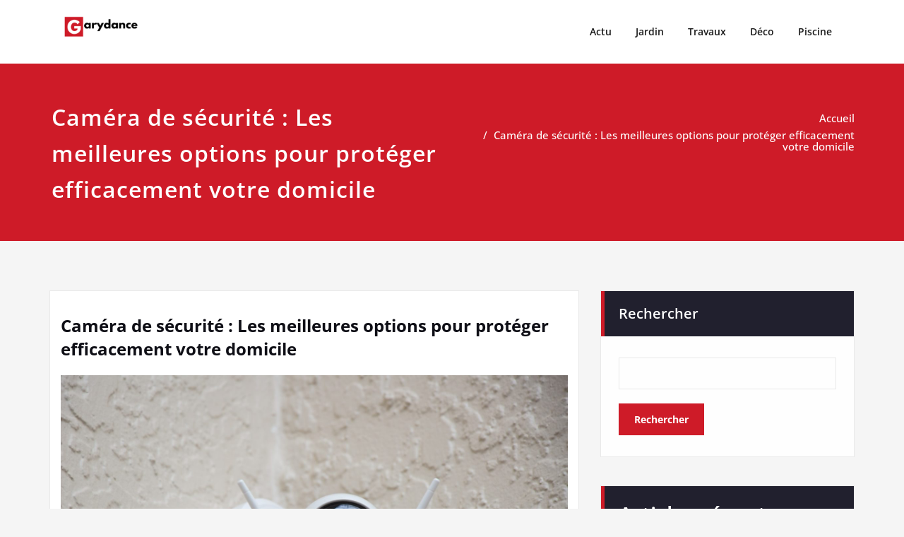

--- FILE ---
content_type: text/html; charset=UTF-8
request_url: https://www.garydance.com/camera-de-securite-les-meilleures-options-pour-proteger-efficacement-votre-domicile/
body_size: 21508
content:
<!DOCTYPE html>
<html lang="fr-FR">
<head>	
	<meta charset="UTF-8">
    <meta name="viewport" content="width=device-width, initial-scale=1">
    <meta http-equiv="x-ua-compatible" content="ie=edge">
	
	<style type="text/css">
/* Banner */
.page-title-section .page-title h1 {
	color: #fff;
}
/* Breadcrumb */

/* Sidebar */
body .sidebar .section-header .widget-title, body .sidebar .wp-block-search .wp-block-search__label, body .sidebar .widget.widget_block h1, body .sidebar .widget.widget_block h2, body .sidebar .widget.widget_block h3, body .sidebar .widget.widget_block h4, body .sidebar .widget.widget_block h5, body .sidebar .widget.widget_block h6, body .sidebar .widget.widget_block .wc-block-product-search__label {
    color: #ffffff!important;
}
body .sidebar p, .sidebar .wp-block-latest-posts__post-excerpt {
    color: #64646d!important;
}
.sidebar a {
    color: #64646d!important;
}

/* Footer Widgets */
    .site-footer p {
        color: #fff;
    }
</style>
<style>
.custom-logo{width: 154px; height: auto;}
</style>
<meta name='robots' content='index, follow, max-image-preview:large, max-snippet:-1, max-video-preview:-1' />

	<!-- This site is optimized with the Yoast SEO plugin v26.6 - https://yoast.com/wordpress/plugins/seo/ -->
	<title>Caméra de sécurité : Les meilleures options pour protéger efficacement votre domicile - Garydance</title>
	<link rel="canonical" href="https://www.garydance.com/camera-de-securite-les-meilleures-options-pour-proteger-efficacement-votre-domicile/" />
	<meta property="og:locale" content="fr_FR" />
	<meta property="og:type" content="article" />
	<meta property="og:title" content="Caméra de sécurité : Les meilleures options pour protéger efficacement votre domicile - Garydance" />
	<meta property="og:description" content="La sécurité de votre domicile est essentielle et les caméras de surveillance peuvent vous aider à la maintenir. Mais comment choisir le modèle qui correspond le miez à votre besoin ? Dans cet article, nous explorerons les différentes options offertes pour garantir une protection optimale grâce aux caméras de sécurité. Que vous cherchiez un systèmeLire la suite" />
	<meta property="og:url" content="https://www.garydance.com/camera-de-securite-les-meilleures-options-pour-proteger-efficacement-votre-domicile/" />
	<meta property="og:site_name" content="Garydance" />
	<meta property="article:published_time" content="2023-04-10T15:52:56+00:00" />
	<meta property="article:modified_time" content="2023-09-24T16:52:15+00:00" />
	<meta property="og:image" content="https://www.garydance.com/wp-content/uploads/2023/04/knt4zd8hpb0.jpg" />
	<meta property="og:image:width" content="1600" />
	<meta property="og:image:height" content="1067" />
	<meta property="og:image:type" content="image/jpeg" />
	<meta name="author" content="rosalie" />
	<meta name="twitter:card" content="summary_large_image" />
	<meta name="twitter:label1" content="Écrit par" />
	<meta name="twitter:data1" content="rosalie" />
	<meta name="twitter:label2" content="Durée de lecture estimée" />
	<meta name="twitter:data2" content="5 minutes" />
	<script type="application/ld+json" class="yoast-schema-graph">{"@context":"https://schema.org","@graph":[{"@type":"Article","@id":"https://www.garydance.com/camera-de-securite-les-meilleures-options-pour-proteger-efficacement-votre-domicile/#article","isPartOf":{"@id":"https://www.garydance.com/camera-de-securite-les-meilleures-options-pour-proteger-efficacement-votre-domicile/"},"author":{"name":"rosalie","@id":"https://www.garydance.com/#/schema/person/86ba9fd8467b0397dfa130be2889ecb2"},"headline":"Caméra de sécurité : Les meilleures options pour protéger efficacement votre domicile","datePublished":"2023-04-10T15:52:56+00:00","dateModified":"2023-09-24T16:52:15+00:00","mainEntityOfPage":{"@id":"https://www.garydance.com/camera-de-securite-les-meilleures-options-pour-proteger-efficacement-votre-domicile/"},"wordCount":1077,"publisher":{"@id":"https://www.garydance.com/#organization"},"image":{"@id":"https://www.garydance.com/camera-de-securite-les-meilleures-options-pour-proteger-efficacement-votre-domicile/#primaryimage"},"thumbnailUrl":"https://www.garydance.com/wp-content/uploads/2023/04/knt4zd8hpb0.jpg","articleSection":["Actu"],"inLanguage":"fr-FR"},{"@type":"WebPage","@id":"https://www.garydance.com/camera-de-securite-les-meilleures-options-pour-proteger-efficacement-votre-domicile/","url":"https://www.garydance.com/camera-de-securite-les-meilleures-options-pour-proteger-efficacement-votre-domicile/","name":"Caméra de sécurité : Les meilleures options pour protéger efficacement votre domicile - Garydance","isPartOf":{"@id":"https://www.garydance.com/#website"},"primaryImageOfPage":{"@id":"https://www.garydance.com/camera-de-securite-les-meilleures-options-pour-proteger-efficacement-votre-domicile/#primaryimage"},"image":{"@id":"https://www.garydance.com/camera-de-securite-les-meilleures-options-pour-proteger-efficacement-votre-domicile/#primaryimage"},"thumbnailUrl":"https://www.garydance.com/wp-content/uploads/2023/04/knt4zd8hpb0.jpg","datePublished":"2023-04-10T15:52:56+00:00","dateModified":"2023-09-24T16:52:15+00:00","breadcrumb":{"@id":"https://www.garydance.com/camera-de-securite-les-meilleures-options-pour-proteger-efficacement-votre-domicile/#breadcrumb"},"inLanguage":"fr-FR","potentialAction":[{"@type":"ReadAction","target":["https://www.garydance.com/camera-de-securite-les-meilleures-options-pour-proteger-efficacement-votre-domicile/"]}]},{"@type":"ImageObject","inLanguage":"fr-FR","@id":"https://www.garydance.com/camera-de-securite-les-meilleures-options-pour-proteger-efficacement-votre-domicile/#primaryimage","url":"https://www.garydance.com/wp-content/uploads/2023/04/knt4zd8hpb0.jpg","contentUrl":"https://www.garydance.com/wp-content/uploads/2023/04/knt4zd8hpb0.jpg","width":1600,"height":1067,"caption":"white surveillance camera hanging on wall"},{"@type":"BreadcrumbList","@id":"https://www.garydance.com/camera-de-securite-les-meilleures-options-pour-proteger-efficacement-votre-domicile/#breadcrumb","itemListElement":[{"@type":"ListItem","position":1,"name":"Accueil","item":"https://www.garydance.com/"},{"@type":"ListItem","position":2,"name":"Caméra de sécurité : Les meilleures options pour protéger efficacement votre domicile"}]},{"@type":"WebSite","@id":"https://www.garydance.com/#website","url":"https://www.garydance.com/","name":"Garydance","description":"Savoir, le moment est arrivé.","publisher":{"@id":"https://www.garydance.com/#organization"},"potentialAction":[{"@type":"SearchAction","target":{"@type":"EntryPoint","urlTemplate":"https://www.garydance.com/?s={search_term_string}"},"query-input":{"@type":"PropertyValueSpecification","valueRequired":true,"valueName":"search_term_string"}}],"inLanguage":"fr-FR"},{"@type":"Organization","@id":"https://www.garydance.com/#organization","name":"Garydance","url":"https://www.garydance.com/","logo":{"@type":"ImageObject","inLanguage":"fr-FR","@id":"https://www.garydance.com/#/schema/logo/image/","url":"https://www.garydance.com/wp-content/uploads/2022/12/cropped-Garydance.png","contentUrl":"https://www.garydance.com/wp-content/uploads/2022/12/cropped-Garydance.png","width":210,"height":48,"caption":"Garydance"},"image":{"@id":"https://www.garydance.com/#/schema/logo/image/"}},{"@type":"Person","@id":"https://www.garydance.com/#/schema/person/86ba9fd8467b0397dfa130be2889ecb2","name":"rosalie","sameAs":["https://garydance.com"]}]}</script>
	<!-- / Yoast SEO plugin. -->



<link rel="alternate" type="application/rss+xml" title="Garydance &raquo; Flux" href="https://www.garydance.com/feed/" />
<link rel="alternate" type="application/rss+xml" title="Garydance &raquo; Flux des commentaires" href="https://www.garydance.com/comments/feed/" />
<link rel="alternate" title="oEmbed (JSON)" type="application/json+oembed" href="https://www.garydance.com/wp-json/oembed/1.0/embed?url=https%3A%2F%2Fwww.garydance.com%2Fcamera-de-securite-les-meilleures-options-pour-proteger-efficacement-votre-domicile%2F" />
<link rel="alternate" title="oEmbed (XML)" type="text/xml+oembed" href="https://www.garydance.com/wp-json/oembed/1.0/embed?url=https%3A%2F%2Fwww.garydance.com%2Fcamera-de-securite-les-meilleures-options-pour-proteger-efficacement-votre-domicile%2F&#038;format=xml" />
<style id='wp-img-auto-sizes-contain-inline-css' type='text/css'>
img:is([sizes=auto i],[sizes^="auto," i]){contain-intrinsic-size:3000px 1500px}
/*# sourceURL=wp-img-auto-sizes-contain-inline-css */
</style>
<link data-minify="1" rel='stylesheet' id='spicepress-theme-fonts-css' href='https://www.garydance.com/wp-content/cache/min/1/wp-content/fonts/367f03306143b83affc6268981ea8ea7.css?ver=1741032530' type='text/css' media='all' />
<style id='wp-emoji-styles-inline-css' type='text/css'>

	img.wp-smiley, img.emoji {
		display: inline !important;
		border: none !important;
		box-shadow: none !important;
		height: 1em !important;
		width: 1em !important;
		margin: 0 0.07em !important;
		vertical-align: -0.1em !important;
		background: none !important;
		padding: 0 !important;
	}
/*# sourceURL=wp-emoji-styles-inline-css */
</style>
<style id='wp-block-library-inline-css' type='text/css'>
:root{--wp-block-synced-color:#7a00df;--wp-block-synced-color--rgb:122,0,223;--wp-bound-block-color:var(--wp-block-synced-color);--wp-editor-canvas-background:#ddd;--wp-admin-theme-color:#007cba;--wp-admin-theme-color--rgb:0,124,186;--wp-admin-theme-color-darker-10:#006ba1;--wp-admin-theme-color-darker-10--rgb:0,107,160.5;--wp-admin-theme-color-darker-20:#005a87;--wp-admin-theme-color-darker-20--rgb:0,90,135;--wp-admin-border-width-focus:2px}@media (min-resolution:192dpi){:root{--wp-admin-border-width-focus:1.5px}}.wp-element-button{cursor:pointer}:root .has-very-light-gray-background-color{background-color:#eee}:root .has-very-dark-gray-background-color{background-color:#313131}:root .has-very-light-gray-color{color:#eee}:root .has-very-dark-gray-color{color:#313131}:root .has-vivid-green-cyan-to-vivid-cyan-blue-gradient-background{background:linear-gradient(135deg,#00d084,#0693e3)}:root .has-purple-crush-gradient-background{background:linear-gradient(135deg,#34e2e4,#4721fb 50%,#ab1dfe)}:root .has-hazy-dawn-gradient-background{background:linear-gradient(135deg,#faaca8,#dad0ec)}:root .has-subdued-olive-gradient-background{background:linear-gradient(135deg,#fafae1,#67a671)}:root .has-atomic-cream-gradient-background{background:linear-gradient(135deg,#fdd79a,#004a59)}:root .has-nightshade-gradient-background{background:linear-gradient(135deg,#330968,#31cdcf)}:root .has-midnight-gradient-background{background:linear-gradient(135deg,#020381,#2874fc)}:root{--wp--preset--font-size--normal:16px;--wp--preset--font-size--huge:42px}.has-regular-font-size{font-size:1em}.has-larger-font-size{font-size:2.625em}.has-normal-font-size{font-size:var(--wp--preset--font-size--normal)}.has-huge-font-size{font-size:var(--wp--preset--font-size--huge)}.has-text-align-center{text-align:center}.has-text-align-left{text-align:left}.has-text-align-right{text-align:right}.has-fit-text{white-space:nowrap!important}#end-resizable-editor-section{display:none}.aligncenter{clear:both}.items-justified-left{justify-content:flex-start}.items-justified-center{justify-content:center}.items-justified-right{justify-content:flex-end}.items-justified-space-between{justify-content:space-between}.screen-reader-text{border:0;clip-path:inset(50%);height:1px;margin:-1px;overflow:hidden;padding:0;position:absolute;width:1px;word-wrap:normal!important}.screen-reader-text:focus{background-color:#ddd;clip-path:none;color:#444;display:block;font-size:1em;height:auto;left:5px;line-height:normal;padding:15px 23px 14px;text-decoration:none;top:5px;width:auto;z-index:100000}html :where(.has-border-color){border-style:solid}html :where([style*=border-top-color]){border-top-style:solid}html :where([style*=border-right-color]){border-right-style:solid}html :where([style*=border-bottom-color]){border-bottom-style:solid}html :where([style*=border-left-color]){border-left-style:solid}html :where([style*=border-width]){border-style:solid}html :where([style*=border-top-width]){border-top-style:solid}html :where([style*=border-right-width]){border-right-style:solid}html :where([style*=border-bottom-width]){border-bottom-style:solid}html :where([style*=border-left-width]){border-left-style:solid}html :where(img[class*=wp-image-]){height:auto;max-width:100%}:where(figure){margin:0 0 1em}html :where(.is-position-sticky){--wp-admin--admin-bar--position-offset:var(--wp-admin--admin-bar--height,0px)}@media screen and (max-width:600px){html :where(.is-position-sticky){--wp-admin--admin-bar--position-offset:0px}}

/*# sourceURL=wp-block-library-inline-css */
</style><style id='wp-block-heading-inline-css' type='text/css'>
h1:where(.wp-block-heading).has-background,h2:where(.wp-block-heading).has-background,h3:where(.wp-block-heading).has-background,h4:where(.wp-block-heading).has-background,h5:where(.wp-block-heading).has-background,h6:where(.wp-block-heading).has-background{padding:1.25em 2.375em}h1.has-text-align-left[style*=writing-mode]:where([style*=vertical-lr]),h1.has-text-align-right[style*=writing-mode]:where([style*=vertical-rl]),h2.has-text-align-left[style*=writing-mode]:where([style*=vertical-lr]),h2.has-text-align-right[style*=writing-mode]:where([style*=vertical-rl]),h3.has-text-align-left[style*=writing-mode]:where([style*=vertical-lr]),h3.has-text-align-right[style*=writing-mode]:where([style*=vertical-rl]),h4.has-text-align-left[style*=writing-mode]:where([style*=vertical-lr]),h4.has-text-align-right[style*=writing-mode]:where([style*=vertical-rl]),h5.has-text-align-left[style*=writing-mode]:where([style*=vertical-lr]),h5.has-text-align-right[style*=writing-mode]:where([style*=vertical-rl]),h6.has-text-align-left[style*=writing-mode]:where([style*=vertical-lr]),h6.has-text-align-right[style*=writing-mode]:where([style*=vertical-rl]){rotate:180deg}
/*# sourceURL=https://www.garydance.com/wp-includes/blocks/heading/style.min.css */
</style>
<style id='wp-block-latest-posts-inline-css' type='text/css'>
.wp-block-latest-posts{box-sizing:border-box}.wp-block-latest-posts.alignleft{margin-right:2em}.wp-block-latest-posts.alignright{margin-left:2em}.wp-block-latest-posts.wp-block-latest-posts__list{list-style:none}.wp-block-latest-posts.wp-block-latest-posts__list li{clear:both;overflow-wrap:break-word}.wp-block-latest-posts.is-grid{display:flex;flex-wrap:wrap}.wp-block-latest-posts.is-grid li{margin:0 1.25em 1.25em 0;width:100%}@media (min-width:600px){.wp-block-latest-posts.columns-2 li{width:calc(50% - .625em)}.wp-block-latest-posts.columns-2 li:nth-child(2n){margin-right:0}.wp-block-latest-posts.columns-3 li{width:calc(33.33333% - .83333em)}.wp-block-latest-posts.columns-3 li:nth-child(3n){margin-right:0}.wp-block-latest-posts.columns-4 li{width:calc(25% - .9375em)}.wp-block-latest-posts.columns-4 li:nth-child(4n){margin-right:0}.wp-block-latest-posts.columns-5 li{width:calc(20% - 1em)}.wp-block-latest-posts.columns-5 li:nth-child(5n){margin-right:0}.wp-block-latest-posts.columns-6 li{width:calc(16.66667% - 1.04167em)}.wp-block-latest-posts.columns-6 li:nth-child(6n){margin-right:0}}:root :where(.wp-block-latest-posts.is-grid){padding:0}:root :where(.wp-block-latest-posts.wp-block-latest-posts__list){padding-left:0}.wp-block-latest-posts__post-author,.wp-block-latest-posts__post-date{display:block;font-size:.8125em}.wp-block-latest-posts__post-excerpt,.wp-block-latest-posts__post-full-content{margin-bottom:1em;margin-top:.5em}.wp-block-latest-posts__featured-image a{display:inline-block}.wp-block-latest-posts__featured-image img{height:auto;max-width:100%;width:auto}.wp-block-latest-posts__featured-image.alignleft{float:left;margin-right:1em}.wp-block-latest-posts__featured-image.alignright{float:right;margin-left:1em}.wp-block-latest-posts__featured-image.aligncenter{margin-bottom:1em;text-align:center}
/*# sourceURL=https://www.garydance.com/wp-includes/blocks/latest-posts/style.min.css */
</style>
<style id='wp-block-search-inline-css' type='text/css'>
.wp-block-search__button{margin-left:10px;word-break:normal}.wp-block-search__button.has-icon{line-height:0}.wp-block-search__button svg{height:1.25em;min-height:24px;min-width:24px;width:1.25em;fill:currentColor;vertical-align:text-bottom}:where(.wp-block-search__button){border:1px solid #ccc;padding:6px 10px}.wp-block-search__inside-wrapper{display:flex;flex:auto;flex-wrap:nowrap;max-width:100%}.wp-block-search__label{width:100%}.wp-block-search.wp-block-search__button-only .wp-block-search__button{box-sizing:border-box;display:flex;flex-shrink:0;justify-content:center;margin-left:0;max-width:100%}.wp-block-search.wp-block-search__button-only .wp-block-search__inside-wrapper{min-width:0!important;transition-property:width}.wp-block-search.wp-block-search__button-only .wp-block-search__input{flex-basis:100%;transition-duration:.3s}.wp-block-search.wp-block-search__button-only.wp-block-search__searchfield-hidden,.wp-block-search.wp-block-search__button-only.wp-block-search__searchfield-hidden .wp-block-search__inside-wrapper{overflow:hidden}.wp-block-search.wp-block-search__button-only.wp-block-search__searchfield-hidden .wp-block-search__input{border-left-width:0!important;border-right-width:0!important;flex-basis:0;flex-grow:0;margin:0;min-width:0!important;padding-left:0!important;padding-right:0!important;width:0!important}:where(.wp-block-search__input){appearance:none;border:1px solid #949494;flex-grow:1;font-family:inherit;font-size:inherit;font-style:inherit;font-weight:inherit;letter-spacing:inherit;line-height:inherit;margin-left:0;margin-right:0;min-width:3rem;padding:8px;text-decoration:unset!important;text-transform:inherit}:where(.wp-block-search__button-inside .wp-block-search__inside-wrapper){background-color:#fff;border:1px solid #949494;box-sizing:border-box;padding:4px}:where(.wp-block-search__button-inside .wp-block-search__inside-wrapper) .wp-block-search__input{border:none;border-radius:0;padding:0 4px}:where(.wp-block-search__button-inside .wp-block-search__inside-wrapper) .wp-block-search__input:focus{outline:none}:where(.wp-block-search__button-inside .wp-block-search__inside-wrapper) :where(.wp-block-search__button){padding:4px 8px}.wp-block-search.aligncenter .wp-block-search__inside-wrapper{margin:auto}.wp-block[data-align=right] .wp-block-search.wp-block-search__button-only .wp-block-search__inside-wrapper{float:right}
/*# sourceURL=https://www.garydance.com/wp-includes/blocks/search/style.min.css */
</style>
<style id='wp-block-group-inline-css' type='text/css'>
.wp-block-group{box-sizing:border-box}:where(.wp-block-group.wp-block-group-is-layout-constrained){position:relative}
/*# sourceURL=https://www.garydance.com/wp-includes/blocks/group/style.min.css */
</style>
<style id='global-styles-inline-css' type='text/css'>
:root{--wp--preset--aspect-ratio--square: 1;--wp--preset--aspect-ratio--4-3: 4/3;--wp--preset--aspect-ratio--3-4: 3/4;--wp--preset--aspect-ratio--3-2: 3/2;--wp--preset--aspect-ratio--2-3: 2/3;--wp--preset--aspect-ratio--16-9: 16/9;--wp--preset--aspect-ratio--9-16: 9/16;--wp--preset--color--black: #000000;--wp--preset--color--cyan-bluish-gray: #abb8c3;--wp--preset--color--white: #ffffff;--wp--preset--color--pale-pink: #f78da7;--wp--preset--color--vivid-red: #cf2e2e;--wp--preset--color--luminous-vivid-orange: #ff6900;--wp--preset--color--luminous-vivid-amber: #fcb900;--wp--preset--color--light-green-cyan: #7bdcb5;--wp--preset--color--vivid-green-cyan: #00d084;--wp--preset--color--pale-cyan-blue: #8ed1fc;--wp--preset--color--vivid-cyan-blue: #0693e3;--wp--preset--color--vivid-purple: #9b51e0;--wp--preset--gradient--vivid-cyan-blue-to-vivid-purple: linear-gradient(135deg,rgb(6,147,227) 0%,rgb(155,81,224) 100%);--wp--preset--gradient--light-green-cyan-to-vivid-green-cyan: linear-gradient(135deg,rgb(122,220,180) 0%,rgb(0,208,130) 100%);--wp--preset--gradient--luminous-vivid-amber-to-luminous-vivid-orange: linear-gradient(135deg,rgb(252,185,0) 0%,rgb(255,105,0) 100%);--wp--preset--gradient--luminous-vivid-orange-to-vivid-red: linear-gradient(135deg,rgb(255,105,0) 0%,rgb(207,46,46) 100%);--wp--preset--gradient--very-light-gray-to-cyan-bluish-gray: linear-gradient(135deg,rgb(238,238,238) 0%,rgb(169,184,195) 100%);--wp--preset--gradient--cool-to-warm-spectrum: linear-gradient(135deg,rgb(74,234,220) 0%,rgb(151,120,209) 20%,rgb(207,42,186) 40%,rgb(238,44,130) 60%,rgb(251,105,98) 80%,rgb(254,248,76) 100%);--wp--preset--gradient--blush-light-purple: linear-gradient(135deg,rgb(255,206,236) 0%,rgb(152,150,240) 100%);--wp--preset--gradient--blush-bordeaux: linear-gradient(135deg,rgb(254,205,165) 0%,rgb(254,45,45) 50%,rgb(107,0,62) 100%);--wp--preset--gradient--luminous-dusk: linear-gradient(135deg,rgb(255,203,112) 0%,rgb(199,81,192) 50%,rgb(65,88,208) 100%);--wp--preset--gradient--pale-ocean: linear-gradient(135deg,rgb(255,245,203) 0%,rgb(182,227,212) 50%,rgb(51,167,181) 100%);--wp--preset--gradient--electric-grass: linear-gradient(135deg,rgb(202,248,128) 0%,rgb(113,206,126) 100%);--wp--preset--gradient--midnight: linear-gradient(135deg,rgb(2,3,129) 0%,rgb(40,116,252) 100%);--wp--preset--font-size--small: 13px;--wp--preset--font-size--medium: 20px;--wp--preset--font-size--large: 36px;--wp--preset--font-size--x-large: 42px;--wp--preset--spacing--20: 0.44rem;--wp--preset--spacing--30: 0.67rem;--wp--preset--spacing--40: 1rem;--wp--preset--spacing--50: 1.5rem;--wp--preset--spacing--60: 2.25rem;--wp--preset--spacing--70: 3.38rem;--wp--preset--spacing--80: 5.06rem;--wp--preset--shadow--natural: 6px 6px 9px rgba(0, 0, 0, 0.2);--wp--preset--shadow--deep: 12px 12px 50px rgba(0, 0, 0, 0.4);--wp--preset--shadow--sharp: 6px 6px 0px rgba(0, 0, 0, 0.2);--wp--preset--shadow--outlined: 6px 6px 0px -3px rgb(255, 255, 255), 6px 6px rgb(0, 0, 0);--wp--preset--shadow--crisp: 6px 6px 0px rgb(0, 0, 0);}:where(.is-layout-flex){gap: 0.5em;}:where(.is-layout-grid){gap: 0.5em;}body .is-layout-flex{display: flex;}.is-layout-flex{flex-wrap: wrap;align-items: center;}.is-layout-flex > :is(*, div){margin: 0;}body .is-layout-grid{display: grid;}.is-layout-grid > :is(*, div){margin: 0;}:where(.wp-block-columns.is-layout-flex){gap: 2em;}:where(.wp-block-columns.is-layout-grid){gap: 2em;}:where(.wp-block-post-template.is-layout-flex){gap: 1.25em;}:where(.wp-block-post-template.is-layout-grid){gap: 1.25em;}.has-black-color{color: var(--wp--preset--color--black) !important;}.has-cyan-bluish-gray-color{color: var(--wp--preset--color--cyan-bluish-gray) !important;}.has-white-color{color: var(--wp--preset--color--white) !important;}.has-pale-pink-color{color: var(--wp--preset--color--pale-pink) !important;}.has-vivid-red-color{color: var(--wp--preset--color--vivid-red) !important;}.has-luminous-vivid-orange-color{color: var(--wp--preset--color--luminous-vivid-orange) !important;}.has-luminous-vivid-amber-color{color: var(--wp--preset--color--luminous-vivid-amber) !important;}.has-light-green-cyan-color{color: var(--wp--preset--color--light-green-cyan) !important;}.has-vivid-green-cyan-color{color: var(--wp--preset--color--vivid-green-cyan) !important;}.has-pale-cyan-blue-color{color: var(--wp--preset--color--pale-cyan-blue) !important;}.has-vivid-cyan-blue-color{color: var(--wp--preset--color--vivid-cyan-blue) !important;}.has-vivid-purple-color{color: var(--wp--preset--color--vivid-purple) !important;}.has-black-background-color{background-color: var(--wp--preset--color--black) !important;}.has-cyan-bluish-gray-background-color{background-color: var(--wp--preset--color--cyan-bluish-gray) !important;}.has-white-background-color{background-color: var(--wp--preset--color--white) !important;}.has-pale-pink-background-color{background-color: var(--wp--preset--color--pale-pink) !important;}.has-vivid-red-background-color{background-color: var(--wp--preset--color--vivid-red) !important;}.has-luminous-vivid-orange-background-color{background-color: var(--wp--preset--color--luminous-vivid-orange) !important;}.has-luminous-vivid-amber-background-color{background-color: var(--wp--preset--color--luminous-vivid-amber) !important;}.has-light-green-cyan-background-color{background-color: var(--wp--preset--color--light-green-cyan) !important;}.has-vivid-green-cyan-background-color{background-color: var(--wp--preset--color--vivid-green-cyan) !important;}.has-pale-cyan-blue-background-color{background-color: var(--wp--preset--color--pale-cyan-blue) !important;}.has-vivid-cyan-blue-background-color{background-color: var(--wp--preset--color--vivid-cyan-blue) !important;}.has-vivid-purple-background-color{background-color: var(--wp--preset--color--vivid-purple) !important;}.has-black-border-color{border-color: var(--wp--preset--color--black) !important;}.has-cyan-bluish-gray-border-color{border-color: var(--wp--preset--color--cyan-bluish-gray) !important;}.has-white-border-color{border-color: var(--wp--preset--color--white) !important;}.has-pale-pink-border-color{border-color: var(--wp--preset--color--pale-pink) !important;}.has-vivid-red-border-color{border-color: var(--wp--preset--color--vivid-red) !important;}.has-luminous-vivid-orange-border-color{border-color: var(--wp--preset--color--luminous-vivid-orange) !important;}.has-luminous-vivid-amber-border-color{border-color: var(--wp--preset--color--luminous-vivid-amber) !important;}.has-light-green-cyan-border-color{border-color: var(--wp--preset--color--light-green-cyan) !important;}.has-vivid-green-cyan-border-color{border-color: var(--wp--preset--color--vivid-green-cyan) !important;}.has-pale-cyan-blue-border-color{border-color: var(--wp--preset--color--pale-cyan-blue) !important;}.has-vivid-cyan-blue-border-color{border-color: var(--wp--preset--color--vivid-cyan-blue) !important;}.has-vivid-purple-border-color{border-color: var(--wp--preset--color--vivid-purple) !important;}.has-vivid-cyan-blue-to-vivid-purple-gradient-background{background: var(--wp--preset--gradient--vivid-cyan-blue-to-vivid-purple) !important;}.has-light-green-cyan-to-vivid-green-cyan-gradient-background{background: var(--wp--preset--gradient--light-green-cyan-to-vivid-green-cyan) !important;}.has-luminous-vivid-amber-to-luminous-vivid-orange-gradient-background{background: var(--wp--preset--gradient--luminous-vivid-amber-to-luminous-vivid-orange) !important;}.has-luminous-vivid-orange-to-vivid-red-gradient-background{background: var(--wp--preset--gradient--luminous-vivid-orange-to-vivid-red) !important;}.has-very-light-gray-to-cyan-bluish-gray-gradient-background{background: var(--wp--preset--gradient--very-light-gray-to-cyan-bluish-gray) !important;}.has-cool-to-warm-spectrum-gradient-background{background: var(--wp--preset--gradient--cool-to-warm-spectrum) !important;}.has-blush-light-purple-gradient-background{background: var(--wp--preset--gradient--blush-light-purple) !important;}.has-blush-bordeaux-gradient-background{background: var(--wp--preset--gradient--blush-bordeaux) !important;}.has-luminous-dusk-gradient-background{background: var(--wp--preset--gradient--luminous-dusk) !important;}.has-pale-ocean-gradient-background{background: var(--wp--preset--gradient--pale-ocean) !important;}.has-electric-grass-gradient-background{background: var(--wp--preset--gradient--electric-grass) !important;}.has-midnight-gradient-background{background: var(--wp--preset--gradient--midnight) !important;}.has-small-font-size{font-size: var(--wp--preset--font-size--small) !important;}.has-medium-font-size{font-size: var(--wp--preset--font-size--medium) !important;}.has-large-font-size{font-size: var(--wp--preset--font-size--large) !important;}.has-x-large-font-size{font-size: var(--wp--preset--font-size--x-large) !important;}
/*# sourceURL=global-styles-inline-css */
</style>

<style id='classic-theme-styles-inline-css' type='text/css'>
/*! This file is auto-generated */
.wp-block-button__link{color:#fff;background-color:#32373c;border-radius:9999px;box-shadow:none;text-decoration:none;padding:calc(.667em + 2px) calc(1.333em + 2px);font-size:1.125em}.wp-block-file__button{background:#32373c;color:#fff;text-decoration:none}
/*# sourceURL=/wp-includes/css/classic-themes.min.css */
</style>
<link data-minify="1" rel='stylesheet' id='spicepress-default-css' href='https://www.garydance.com/wp-content/cache/background-css/1/www.garydance.com/wp-content/cache/min/1/wp-content/themes/spicepress/css/default.css?ver=1740675246&wpr_t=1766717979' type='text/css' media='all' />
<link data-minify="1" rel='stylesheet' id='bootstrap-css' href='https://www.garydance.com/wp-content/cache/min/1/wp-content/themes/spicepress/css/bootstrap.css?ver=1740675246' type='text/css' media='all' />
<link data-minify="1" rel='stylesheet' id='chld_thm_cfg_parent-css' href='https://www.garydance.com/wp-content/cache/background-css/1/www.garydance.com/wp-content/cache/min/1/wp-content/themes/spicepress/style.css?ver=1740675246&wpr_t=1766717979' type='text/css' media='all' />
<link data-minify="1" rel='stylesheet' id='spicepress-style-css' href='https://www.garydance.com/wp-content/cache/min/1/wp-content/themes/spicepress-child/style.css?ver=1740675246' type='text/css' media='all' />
<link rel='stylesheet' id='animate.min-css-css' href='https://www.garydance.com/wp-content/themes/spicepress/css/animate.min.css?ver=6.9' type='text/css' media='all' />
<link data-minify="1" rel='stylesheet' id='spicepress-font-awesome-css' href='https://www.garydance.com/wp-content/cache/min/1/wp-content/themes/spicepress/css/font-awesome/css/all.min.css?ver=1740675246' type='text/css' media='all' />
<link data-minify="1" rel='stylesheet' id='spicepress-media-responsive-css-css' href='https://www.garydance.com/wp-content/cache/min/1/wp-content/themes/spicepress/css/media-responsive.css?ver=1740675246' type='text/css' media='all' />
<style id='rocket-lazyload-inline-css' type='text/css'>
.rll-youtube-player{position:relative;padding-bottom:56.23%;height:0;overflow:hidden;max-width:100%;}.rll-youtube-player:focus-within{outline: 2px solid currentColor;outline-offset: 5px;}.rll-youtube-player iframe{position:absolute;top:0;left:0;width:100%;height:100%;z-index:100;background:0 0}.rll-youtube-player img{bottom:0;display:block;left:0;margin:auto;max-width:100%;width:100%;position:absolute;right:0;top:0;border:none;height:auto;-webkit-transition:.4s all;-moz-transition:.4s all;transition:.4s all}.rll-youtube-player img:hover{-webkit-filter:brightness(75%)}.rll-youtube-player .play{height:100%;width:100%;left:0;top:0;position:absolute;background:var(--wpr-bg-8c93cfba-f58a-4f7a-90de-86096fb159ce) no-repeat center;background-color: transparent !important;cursor:pointer;border:none;}
/*# sourceURL=rocket-lazyload-inline-css */
</style>
<script type="text/javascript" src="https://www.garydance.com/wp-includes/js/jquery/jquery.min.js?ver=3.7.1" id="jquery-core-js"></script>
<script type="text/javascript" src="https://www.garydance.com/wp-includes/js/jquery/jquery-migrate.min.js?ver=3.4.1" id="jquery-migrate-js"></script>
<script type="text/javascript" src="https://www.garydance.com/wp-content/themes/spicepress/js/bootstrap.min.js?ver=6.9" id="bootstrap-js"></script>
<script type="text/javascript" id="spicepress-menu-js-js-extra">
/* <![CDATA[ */
var breakpoint_settings = {"menu_breakpoint":"1100"};
//# sourceURL=spicepress-menu-js-js-extra
/* ]]> */
</script>
<script data-minify="1" type="text/javascript" src="https://www.garydance.com/wp-content/cache/min/1/wp-content/themes/spicepress/js/menu/menu.js?ver=1740675247" id="spicepress-menu-js-js"></script>
<script data-minify="1" type="text/javascript" src="https://www.garydance.com/wp-content/cache/min/1/wp-content/themes/spicepress/js/page-scroll.js?ver=1740675247" id="spicepress-page-scroll-js-js"></script>
<link rel="https://api.w.org/" href="https://www.garydance.com/wp-json/" /><link rel="alternate" title="JSON" type="application/json" href="https://www.garydance.com/wp-json/wp/v2/posts/73" /><link rel="EditURI" type="application/rsd+xml" title="RSD" href="https://www.garydance.com/xmlrpc.php?rsd" />
<meta name="generator" content="WordPress 6.9" />
<link rel='shortlink' href='https://www.garydance.com/?p=73' />
		<!-- Custom Logo: hide header text -->
		<style id="custom-logo-css" type="text/css">
			.site-title, .site-description {
				position: absolute;
				clip-path: inset(50%);
			}
		</style>
		<meta name="robots" content="noarchive"><style type="text/css">


@media (max-width: 1100px) { 
	.navbar-custom .dropdown-menu {
		border-top: none;
		border-bottom: none;	
		box-shadow: none !important;
		border: none;
	}
		body.rtl .caret {position: absolute;left: 0;right: auto;}
		body.rtl .navbar-custom .nav li.dropdown a {display: block;}
		body.rtl .navbar-custom .dropdown-menu {text-align: right;}
		body.rtl .navbar-expand-lg .navbar-toggler {float: left;}
		body.rtl .site-branding-text {float: right;}
		body.rtl .navbar-custom.right.navbar-expand-lg .navbar-toggler {float: right;}
   }		
}

@media (min-width: 1100px) {
.navbar-nav li button { display: none;} 
.navbar-nav {flex-direction: unset;}
}

@media (min-width: 1100px){
.navbar-nav ul.dropdown-menu  .caret {
        float: right;
        border: none;
}}

@media (min-width: 1100px){
.navbar-nav ul.dropdown-menu  .caret:after {
        content: "\f0da";
        font-family: "FontAwesome";
        font-size: 10px;
}}

@media (max-width: 1100px){
.caret {
        position: absolute;
        right: 0;
        margin-top: 10px;
        margin-right: 10px;
}}


@media (min-width: 100px) and (max-width: 1100px) { 
	.navbar .navbar-nav > .active > a, 
	.navbar .navbar-nav > .active > a:hover, 
	.navbar .navbar-nav > .active > a:focus {
		
            color: ;
            background-color: transparent;
	}
	.navbar .navbar-nav > .open > a,
	.navbar .navbar-nav > .open > a:hover,
	.navbar .navbar-nav > .open > a:focus { 
		background-color: transparent; 
		
		 color: ;
		border-bottom: 1px dotted #4c4a5f; 
	}
}

/*===================================================================================*/
/*	NAVBAR
/*===================================================================================*/

.navbar-custom {
	background-color: #fff;
	border: 0;
	border-radius: 0;
	z-index: 1000;
	font-size: 1.000rem;
	transition: background, padding 0.4s ease-in-out 0s;
	margin: 0; 
	min-height: 90px;
}
.navbar a { transition: color 0.125s ease-in-out 0s; }
.navbar-custom .navbar-brand {
	letter-spacing: 1px;
	font-weight: 600;
	font-size: 2.000rem;
    line-height: 1.5;
	color: #1b1b1b;
	margin-left: 0px !important;
	height: auto;
	padding: 26px 30px 26px 15px;
}
.site-branding-text { float: left; margin: 0; padding: 13px 50px 13px 0; }
.site-title { height: auto; font-size: 1.875rem; line-height: 1.5; font-weight: 600; margin: 0; padding: 0px; }
.site-description { padding: 0; margin: 0; }
.navbar-custom .navbar-nav li { margin: 0px; padding: 0; }
.navbar-custom .navbar-nav li > a {
	position: relative;
	color: #1b1b1b;
	font-weight: 600;
	font-size: 0.875rem;
	padding: 35px 17px;
    transition: all 0.3s ease-in-out 0s;
}
.navbar-custom .navbar-nav li > a > i {
    padding-left: 5px;
}
@media (min-width: 768px) {body.rtl .navbar-custom .navbar-brand:not(body.rtl .navbar-custom.right .navbar-brand) {padding: 20px 0px 20px 50px;float: right;}}
@media (min-width: 501px){
body.rtl .site-branding-text:not(body.rtl .navbar-custom.right .site-branding-text) {float: right;padding: 17px 0px 17px 50px;}
body.rtl .site-branding-text.align-right,body.rtl .navbar-brand.align-right {float: left;margin-right: 50px;margin-left: 0;}
}
/*Dropdown Menu*/
.navbar-custom .dropdown-menu {
	border-radius: 0;
	padding: 0;
	min-width: 200px;
    background-color: #21202e;
    box-shadow: 0 0 3px 0 rgba(0, 0, 0, 0.5);
	position: static;
	float: none;
	width: auto;
	margin-top: 0;
}
.navbar-custom .dropdown-menu > li { padding: 0 10px; margin: 0; }
.navbar-custom .dropdown-menu > li > a {
	color: #d5d5d5;
    border-bottom: 1px dotted #363544;
    font-weight: 600;
    font-size: 0.875rem;
    padding: 12px 15px;
    transition: all 0.2s ease-in-out 0s;
    letter-spacing: 0.7px;	
	white-space: normal;
}
.navbar-custom .dropdown-menu > li > a:hover, 
.navbar-custom .dropdown-menu > li > a:focus {
    padding: 12px 15px 12px 20px;
}
.navbar-custom .dropdown-menu > li > a:hover, 
.navbar-custom .dropdown-menu > li > a:focus {
    color: #ffffff;
    background-color: #282737;
}
.navbar-custom .dropdown-menu .dropdown-menu {
	left: 100%;
	right: auto;
	top: 0;
	margin-top: 0;
}
.navbar-custom .dropdown-menu.left-side .dropdown-menu {
	border: 0;
	right: 100%;
	left: auto;
}
.navbar-custom .dropdown-menu .open > a,
.navbar-custom .dropdown-menu .open > a:focus,
.navbar-custom .dropdown-menu .open > a:hover {
	background: #282737;
	color: #fff;
}
.nav .open > a, 
.nav .open > a:hover, 
.nav .open > a:focus { 
	border-color: #363544;
} 
.navbar-custom .dropdown-menu > .active > a, 
.navbar-custom .dropdown-menu > .active > a:hover, 
.navbar-custom .dropdown-menu > .active > a:focus {
    color: #fff;
    background-color: transparent;
}
.navbar-custom .navbar-toggle .icon-bar { background: #121213; width: 40px; height: 2px; }
.navbar-toggle .icon-bar + .icon-bar { margin-top: 8px; }


/*--------------------------------------------------------------
	Menubar - Media Queries
--------------------------------------------------------------*/

@media (min-width: 1100px){

	.navbar-collapse.collapse {
		display: block !important;
	}
	.navbar-nav {
		margin: 0;
	}
	.navbar-custom .navbar-nav > li {
		float: left;
		display: block;
		position: relative;
	}
	.navbar-header {
		float: left;
	}
	.navbar-toggler {
		display: none;
	}
}



@media (min-width: 768px){
	.navbar-custom .navbar-brand {
		padding: 20px 50px 20px 0;
		margin: 0;
	}
}
@media (min-width: 1100px) {
	.navbar-transparent { background: transparent; padding-bottom: 0px; padding-top: 0px; margin: 0; }
	.navbar-custom .open > .dropdown-menu { visibility: visible; opacity: 1; }
	.navbar-right .dropdown-menu { right: auto; left: 0; }
}
 

@media (min-width: 1101px) {
	.navbar-custom .container-fluid {
		width: 970px;
		padding-right: 15px;
		padding-left: 15px;
		margin-right: auto;
		margin-left: auto;
	}
	
	.navbar-custom .dropdown-menu { 
		border-top: 2px solid #ce1b28 !important;
		border-bottom: 2px solid #ce1b28 !important;
		position: absolute !important; 
		display: block; 
		visibility: hidden; 
		opacity: 0; 
	}
	.navbar-custom .dropdown-menu > li > a { padding: 12px 15px !important; }
	.navbar-custom .dropdown-menu > li > a:hover, 
	.navbar-custom .dropdown-menu > li > a:focus {
		padding: 12px 15px 12px 20px !important;
	}	
	.navbar-custom .open .dropdown-menu { background-color: #21202e !important; }
	
	.navbar-custom .dropdown-menu > li > a i {
        float: right;
    }

}
@media (min-width: 1200px) {
	.navbar-custom .container-fluid {
		width: 1170px;
		padding-right: 15px;
		padding-left: 15px;
		margin-right: auto;
		margin-left: auto;
	}
}


/** BELOW MAX-WIDTH MEDIA QUERIES **/

@media (max-width: 1100px) {
	/* Navbar */
	.navbar-custom .navbar-nav { letter-spacing: 0px; margin-top: 1px; margin-bottom: 0; }
	.navbar-custom .navbar-nav li { margin: 0 15px; padding: 0; }
	.navbar-custom .navbar-nav li > a { color: #bbb; padding: 12px 0px 12px 0px; }
	.navbar-custom .navbar-nav > li > a:focus,
	.navbar-custom .navbar-nav > li > a:hover {
		background: transparent;
		color: #fff;
	}
	.navbar-custom .dropdown-menu > li > a {
		display: block;
		clear: both;
		font-weight: normal;
	}
	.navbar-custom .dropdown-menu > li > a:hover, 
	.navbar-custom .dropdown-menu > li > a:focus {
		background-color: #21202F;
		color: #fff;
		padding: 12px 0px 12px 0px;
	}
	.navbar-custom .open .dropdown-menu {
		position: static;
		float: none;
		width: auto;
		margin-top: 0;
		background-color: transparent;
		border: 0;
		-webkit-box-shadow: none;
		box-shadow: none;
	}
	.navbar-custom .open .dropdown-menu > li > a {
		line-height: 20px;
	}
	.navbar-custom .open .dropdown-menu .dropdown-header,
	.navbar-custom .open .dropdown-menu > li > a {
		padding: 12px 0px;
	}
	.navbar-custom .open .dropdown-menu .dropdown-menu .dropdown-header,
	.navbar-custom .open .dropdown-menu .dropdown-menu > li > a {
		padding: 12px 0px;
	}
	.navbar-custom li a,
	.navbar-custom .dropdown-search {
		border-bottom: 1px dotted #4c4a5f !important;
	}
	.navbar-header { padding: 0px 15px; float: none; }
	.navbar-custom .navbar-brand { padding: 20px 50px 20px 0px; }
	.navbar-expand-lg .navbar-toggler {display: block;margin: 24px 15px 24px 0;padding: 5px 10px;float: right;}
	.site-branding-text { padding: 17px 50px 17px 15px; }
	.navbar-collapse { border-top: 1px solid transparent; box-shadow: inset 0 1px 0 rgba(255, 255, 255, 0.1); }
	.navbar-collapse.collapse { display: none!important; }
	.navbar-custom .navbar-nav { background-color: #21202e; float: none!important; margin: 0px }
	.navbar-custom .navbar-nav > li { float: none; }
	.navbar-collapse.collapse.show { display: block!important; }
	.collapsing { overflow: hidden!important; }
	.navbar-toggler {display: block;margin: 24px 15px 24px 0;padding: 5px 10px;float: right;}
    .navbar-header {width: 100%;display: block;}
	.navbar > .container-fluid{flex-wrap: wrap;}
	.navbar-toggler:focus{box-shadow: 0 0 0 0.1px;}
	.navbar-collapse.collapse,.navbar-collapse.collapsing { padding: 0 15px; }
	.navbar-custom .navbar-nav li > a {padding: 10px 0px 10px 0px;}
	.caret {display: inline-block;width: 0;height: 0;margin-left: 2px;vertical-align: middle;border-top: 4px dashed;border-right: 4px solid transparent;
	        border-left: 4px solid transparent;}
	.dropdown-toggle::after {display: none;} 
	.navbar-expand-lg .navbar-nav {flex-direction: column;}   
	.navbar-expand-lg .navbar-nav .dropdown-menu {position: unset;}   
    .navbar-expand-lg .navbar-collapse {flex-basis: unset;display: none !important;} 
	}
@media (max-width: 1100px) { 
	.navbar-custom .dropdown a > i.fa {
		font-size: 0.938rem;
		position: absolute;
		right: 0;
		margin-top: -6px;
		top: 50%;
		padding-left: 7px;
	}	
}
@media (max-width: 768px) {
	.navbar-header { padding: 0 15px; }
	.navbar-custom .navbar-brand { padding: 20px 50px 20px 15px; }
}
@media (max-width: 500px) { 
	.navbar-custom .navbar-brand { float: none; display: block; text-align: center; padding: 25px 15px 12px 15px;margin:0 auto !important; }
	.navbar-custom .navbar-brand img { margin: 0 auto; }
	.site-branding-text { padding: 17px 15px 17px 15px; float: none !important; text-align: center; }
	.navbar-toggle { float: none; margin: 10px auto 25px; }	
}



/*===================================================================================*/
/*	CART ICON 
/*===================================================================================*/
.cart-header {
	width: 40px;
	height: 40px;
	line-height: 1.6;
	text-align: center;
	background: transparent;
	position: relative;
	float: right;
	margin: 25px 7px 25px 20px;
}
.cart-header > a.cart-icon {
    -wekbit-transition: all 0.3s;
    -moz-transition: all 0.3s;
    -o-transition: all 0.3s;
    transition: all 0.3s;
    display: inline-block;
    font-size: 1.125rem;
    color: #202020;
    width: 100%;
    height: 100%;
	border: 1px solid #eaeaea;
	-webkit-border-radius: 50%;
	-moz-border-radius: 50%;
	border-radius: 50%;
	padding: 4px;
}
.cart-header > a .cart-total {
    font-family: 'Open Sans', Sans-serif;
    font-size: 0.688rem;
	line-height: 1.7;
    color: #ffffff;
	font-weight: 600;
    position: absolute;
    right: -7px;
    top: -7px;
	padding: 1px;
    width: 1.225rem;
    height: 1.225rem;
    -webkit-border-radius: 50%;
    -moz-border-radius: 50%;
    border-radius: 50%;
	-wekbit-transition: all 0.3s;
    -moz-transition: all 0.3s;
    -o-transition: all 0.3s;
    transition: all 0.3s;
}
@media (min-width: 100px) and (max-width: 1100px) { 
.cart-header { float: left; margin: 20px 7px 20px 15px !important; }
.cart-header > a.cart-icon { color: #fff; }
}


/*--------------------------------------------------------------
	Navbar Overlapped & Stiky Header Css
--------------------------------------------------------------*/ 
body.blog .header-overlapped { 
	margin: 0px; 
}
body.page-template-template-business .header-overlapped, 
body.page-template-template-overlaped .header-overlapped { 
    background-color: transparent; 
    margin: 0; 
    position: relative; 
    z-index: 99; 
}
.header-overlapped .page-title-section { background-color: transparent !important; }
.navbar-overlapped {
	position: absolute;
	right: 0;
	left: 0;
	top: 0;
	z-index: 20;
	background-color: rgba(0,0,0,0.2);
}
@media (min-width:500px) {
    body.page-template-template-business .navbar-overlapped { 
        position: absolute; 
        right: 0; 
        left: 0; 
        top: 0; 
        z-index: 20;
    }
}
.navbar-overlapped { min-height: 90px; position: relative; }
.header-overlapped .page-seperate {display: none;}
.navbar-overlapped .navbar-brand { padding: 20px 0px; color: #ffffff; }
.navbar-overlapped .navbar-brand:hover, 
.navbar-overlapped .navbar-brand:focus { 
	color: #ffffff; 
}
.navbar-overlapped .site-title a, 
.navbar-overlapped .site-title a:hover, 
.navbar-overlapped .site-title a:focus, 
.navbar-overlapped .site-description {
    color: #fff;
}
.navbar-overlapped .navbar-nav > li > a {
	color: #fff;
	border-bottom: 2px solid transparent;
	margin-left: 5px;
	margin-right: 5px;
}
.navbar-overlapped .navbar-nav > li > a:hover, 
.navbar-overlapped .navbar-nav > li > a:focus {
    background-color: transparent;
    color: #fff;
    border-bottom: 2px solid rgba(255,255,255,1);
}
.navbar-overlapped .navbar-nav > .open > a,
.navbar-overlapped .navbar-nav > .open > a:hover,
.navbar-overlapped .navbar-nav > .open > a:focus { 
	background-color: transparent; 
	color: #fff; 
	border-bottom: 2px solid transparent; 
} 
.navbar-overlapped .navbar-nav > .active > a, 
.navbar-overlapped .navbar-nav > .active > a:hover, 
.navbar-overlapped .navbar-nav > .active > a:focus { 
	background-color: transparent !important;
    color: #fff;
    border-bottom: 2px solid rgba(255,255,255,1);
}
.navbar-overlapped .cart-header { width: 25px; height: 25px; margin: 33px 7px 32px 20px; }
.navbar-overlapped .cart-header > a.cart-icon { color: #fff; border: 1px solid #ffffff; }
.navbar-overlapped .cart-header > a.cart-icon { width: auto; height: auto; border: 0 none; padding: 0; }
.navbar-overlapped .cart-header > a .cart-total { right: -11px; top: -4px; }

/*Header Stiky Menu*/
.stiky-header{
    position: fixed !important;
    top: 0;
    left: 0;
    right: 0;
    z-index: 999;
	background: #21202e;
	transition: all 0.3s ease;
	min-height: 70px;
	box-shadow: 0 2px 3px rgba(0,0,0,.1)
}
.navbar-overlapped.stiky-header .navbar-brand { padding: 10px 0px; }
.navbar-overlapped.stiky-header .site-branding-text { padding: 3px 50px 3px 15px; }
.navbar-overlapped.stiky-header .navbar-nav > li > a { padding: 24px 10px; }
.navbar-overlapped.stiky-header .cart-header { margin: 23px 7px 22px 20px; }

/*--------------------------------------------------------------
	Menubar - Media Queries
--------------------------------------------------------------*/

@media (min-width: 768px){
	.navbar-custom .navbar-brand {
		padding: 20px 50px 20px 0;
		float: left;
	}
}
/** BELOW MAX-WIDTH MEDIA QUERIES **/

@media (max-width: 768px) {
	.navbar-custom .navbar-brand { padding: 20px 50px 20px 15px; }
}
@media (max-width: 500px) { 
	.navbar-custom .navbar-brand { float: none; display: block; text-align: center; padding: 20px 15px 25px 15px; }
	.navbar-custom .navbar-brand img { margin: 0 auto; }
	.site-branding-text { padding: 17px 15px 17px 15px; float: none; text-align: center; }
	.navbar-toggler { float: none; margin: 10px auto 25px; }
	/*Navbar Overlapped*/
	.navbar-overlapped { position: relative; background-color: #21202e; border-bottom: 1px solid #4c4a5f; }
	.navbar-overlapped .navbar-collapse.show { bottom: 0px; }
	.navbar-overlapped .navbar-collapse { bottom: 0px; }	
	.navbar-overlapped.stiky-header .navbar-toggler { float: none; margin: 10px auto 25px; }
	.navbar-overlapped.stiky-header .site-branding-text { 
		padding: 17px 15px 17px 15px; 
		float: none; 
		text-align: center; 
	}
	body.blog .navbar-overlapped { position: relative; }
	
}

/*--------------------------------------------------------------
	Navbar Classic Header Css
--------------------------------------------------------------*/


.navbar-classic { z-index: 20; background-color: #21202e; }
.navbar-classic { min-height: 60px; }
.navbar-classic .navbar-nav { float: none !important; }
.desktop-header .navbar-classic .navbar-nav > li > a { color: #fff; padding: 20px 25px; }
.navbar-classic .navbar-collapse { border-top: 1px solid #434158; }
.navbar-classic .cart-header { width: 25px; height: 25px; margin: 18px 10px 17px 20px; }
.navbar-classic .cart-header > a.cart-icon { color: #fff; border: 1px solid #ffffff; }
.navbar-classic .cart-header > a.cart-icon { width: auto; height: auto; border: 0 none; padding: 0; }
.navbar-classic .cart-header > a .cart-total { right: -11px; top: -4px; }
.header-widget-info .navbar-brand { height: auto; padding: 15px 0px; }

/*--------------------------------------------------------------
	Menubar - Media Queries
--------------------------------------------------------------*/

@media (min-width: 768px){
	.navbar-custom .navbar-brand {
		padding: 20px 50px 20px 0;
	}
	/* Navbar Classic */
	.navbar-classic .navbar-nav { float: none !important; }
}


/*-------------------------------------------------------------------------
/* Navbar - Logo Right Align with Menu
-------------------------------------------------------------------------*/

@media (min-width: 1101px) {
	.navbar-header.align-right {
		float: right;
		order:2;
	}
	.navbar-header.align-right ~ .navbar-collapse { padding-left: 0; }
}
@media (max-width: 1100px) {  
	.navbar-header.align-right .navbar-toggler { 
		float: left;
		margin-left: 15px;
	}
}
.navbar-brand.align-right, .site-branding-text.align-right {
	float: right;
	margin-right: 0px;
	margin-left: 50px;
	padding-right: 0px;
}
@media (max-width: 768px) {
	.navbar-brand.align-right, .site-branding-text.align-right {
		padding-right: 15px;
	}
}
@media (max-width: 500px) {
	.navbar-brand.align-right{ 
		float: none;
		padding: 10px 15px 30px 15px;
	}
    .site-branding-text.align-right { 
		float: none;
		padding: 10px 15px 30px 15px;
		margin-left: 0;
	}		
	.navbar-header.align-right .navbar-toggle { 
		float: none;
		margin: 30px auto 10px; 
	}
}
.p-lef-right-0 { padding-left: 0; padding-right: 0; }


/*-------------------------------------------------------------------------
/* Navbar - Logo Center Align with Menu
-------------------------------------------------------------------------*/

.mobile-header-center { display: none; }
@media (max-width: 1100px){
	.desktop-header-center {
		display: none !important;
	}
	.mobile-header-center {
		display: block !important;
	}
}
.navbar-center-fullwidth .container-fluid {
	padding-left: 0px;
	padding-right: 0px;
	width: 100%;
}
@media (min-width: 1101px) {
	.navbar-center-fullwidth .logo-area { 
		margin: 0 auto;
		padding: 40px 0;
		text-align: center;
	}
	.navbar-brand.align-center, .site-branding-text.align-center{
		float: none;
		padding: 0px;
		display: inline-block;
	}	
	.navbar-center-fullwidth .navbar-nav {
		float: none;
		margin: 0 auto;
		display: table;
	}
}
.navbar-center-fullwidth .navbar-collapse {
    border-top: 1px solid #e9e9e9;
	border-bottom: 1px solid #e9e9e9;
}
.navbar-center-fullwidth .navbar-nav > .active > a, 
.navbar-center-fullwidth .navbar-nav > .active > a:hover, 
.navbar-center-fullwidth .navbar-nav > .active > a:focus {
    color: #ce1b28 !important;
    background-color: transparent !important;
}
.navbar-center-fullwidth .navbar-nav li > a {
    padding: 20px;
}
.navbar-center-fullwidth .dropdown-menu > li > a {
    padding: 12px 15px;
}
.navbar-center-fullwidth .sp-search-area {
    margin-top: 10px;
    margin-bottom: 8px;
}
</style>
<style type="text/css" id="custom-background-css">
body.custom-background { background-image: var(--wpr-bg-4caa4d68-24b7-4109-8fb9-b3e524b5e14d); background-position: left bottom; background-size: cover; background-repeat: no-repeat; background-attachment: fixed; }
</style>
	<link rel="icon" href="https://www.garydance.com/wp-content/uploads/2022/12/cropped-cropped-Garydance-32x32.png" sizes="32x32" />
<link rel="icon" href="https://www.garydance.com/wp-content/uploads/2022/12/cropped-cropped-Garydance-192x192.png" sizes="192x192" />
<link rel="apple-touch-icon" href="https://www.garydance.com/wp-content/uploads/2022/12/cropped-cropped-Garydance-180x180.png" />
<meta name="msapplication-TileImage" content="https://www.garydance.com/wp-content/uploads/2022/12/cropped-cropped-Garydance-270x270.png" />
<noscript><style id="rocket-lazyload-nojs-css">.rll-youtube-player, [data-lazy-src]{display:none !important;}</style></noscript><style id="wpr-lazyload-bg-container"></style><style id="wpr-lazyload-bg-exclusion"></style>
<noscript>
<style id="wpr-lazyload-bg-nostyle">.slide-shadow{--wpr-bg-f42b8edd-499e-4ebf-8ea9-43cf7f91c5bd: url('https://www.garydance.com/wp-content/themes/spicepress/images/slide-shadow.png');}.page-seperate{--wpr-bg-d4f79847-b6be-48cb-ae86-767535e02e7c: url('https://www.garydance.com/wp-content/themes/spicepress/images/page-shadow.png');}.testimonial-section{--wpr-bg-4c7f7be9-635b-4d98-9cef-e4cd0744d336: url('https://www.garydance.com/wp-content/themes/spicepress/images/testimonial-bg.jpg');}.rll-youtube-player .play{--wpr-bg-8c93cfba-f58a-4f7a-90de-86096fb159ce: url('https://www.garydance.com/wp-content/plugins/wp-rocket/assets/img/youtube.png');}body.custom-background{--wpr-bg-4caa4d68-24b7-4109-8fb9-b3e524b5e14d: url('https://garydance.com/wp-content/uploads/2022/12/fond-mag-30-scaled.jpg');}</style>
</noscript>
<script type="application/javascript">const rocket_pairs = [{"selector":".slide-shadow","style":".slide-shadow{--wpr-bg-f42b8edd-499e-4ebf-8ea9-43cf7f91c5bd: url('https:\/\/www.garydance.com\/wp-content\/themes\/spicepress\/images\/slide-shadow.png');}","hash":"f42b8edd-499e-4ebf-8ea9-43cf7f91c5bd","url":"https:\/\/www.garydance.com\/wp-content\/themes\/spicepress\/images\/slide-shadow.png"},{"selector":".page-seperate","style":".page-seperate{--wpr-bg-d4f79847-b6be-48cb-ae86-767535e02e7c: url('https:\/\/www.garydance.com\/wp-content\/themes\/spicepress\/images\/page-shadow.png');}","hash":"d4f79847-b6be-48cb-ae86-767535e02e7c","url":"https:\/\/www.garydance.com\/wp-content\/themes\/spicepress\/images\/page-shadow.png"},{"selector":".testimonial-section","style":".testimonial-section{--wpr-bg-4c7f7be9-635b-4d98-9cef-e4cd0744d336: url('https:\/\/www.garydance.com\/wp-content\/themes\/spicepress\/images\/testimonial-bg.jpg');}","hash":"4c7f7be9-635b-4d98-9cef-e4cd0744d336","url":"https:\/\/www.garydance.com\/wp-content\/themes\/spicepress\/images\/testimonial-bg.jpg"},{"selector":".rll-youtube-player .play","style":".rll-youtube-player .play{--wpr-bg-8c93cfba-f58a-4f7a-90de-86096fb159ce: url('https:\/\/www.garydance.com\/wp-content\/plugins\/wp-rocket\/assets\/img\/youtube.png');}","hash":"8c93cfba-f58a-4f7a-90de-86096fb159ce","url":"https:\/\/www.garydance.com\/wp-content\/plugins\/wp-rocket\/assets\/img\/youtube.png"},{"selector":"body.custom-background","style":"body.custom-background{--wpr-bg-4caa4d68-24b7-4109-8fb9-b3e524b5e14d: url('https:\/\/garydance.com\/wp-content\/uploads\/2022\/12\/fond-mag-30-scaled.jpg');}","hash":"4caa4d68-24b7-4109-8fb9-b3e524b5e14d","url":"https:\/\/garydance.com\/wp-content\/uploads\/2022\/12\/fond-mag-30-scaled.jpg"}]; const rocket_excluded_pairs = [];</script><meta name="generator" content="WP Rocket 3.20.2" data-wpr-features="wpr_lazyload_css_bg_img wpr_minify_js wpr_lazyload_images wpr_lazyload_iframes wpr_minify_css wpr_preload_links wpr_host_fonts_locally" /></head>
<body class="wp-singular post-template-default single single-post postid-73 single-format-standard custom-background wp-custom-logo wp-theme-spicepress wp-child-theme-spicepress-child wide" >
<div data-rocket-location-hash="99bb46786fd5bd31bcd7bdc067ad247a" id="wrapper">
<div data-rocket-location-hash="0ae9facdd2101187b276d746ff3f84f6" id="page" class="site">
	<a class="skip-link spicepress-screen-reader" href="#content">Skip to content</a>
<!--Logo & Menu Section-->	
<nav class=" navbar navbar-custom left">
	<div class="container-fluid p-l-r-0">
		<!-- Brand and toggle get grouped for better mobile display -->
			<div class="navbar-header">
			<a href="https://www.garydance.com/" class="navbar-brand " rel="home"><img width="210" height="48" src="data:image/svg+xml,%3Csvg%20xmlns='http://www.w3.org/2000/svg'%20viewBox='0%200%20210%2048'%3E%3C/svg%3E" class="custom-logo" alt="Garydance" decoding="async" data-lazy-src="https://www.garydance.com/wp-content/uploads/2022/12/cropped-Garydance.png" /><noscript><img width="210" height="48" src="https://www.garydance.com/wp-content/uploads/2022/12/cropped-Garydance.png" class="custom-logo" alt="Garydance" decoding="async" /></noscript></a>			<div class="site-branding-text">
													<p class="site-description">Savoir, le moment est arrivé.</p>
							</div>
			<button class="navbar-toggle" type="button" data-toggle="collapse" data-target="#custom-collapse">
				<span class="sr-only">Afficher/masquer la navigation</span>
				<span class="icon-bar"></span>
				<span class="icon-bar"></span>
				<span class="icon-bar"></span>
			</button>
		</div>
	
		<!-- Collect the nav links, forms, and other content for toggling -->
		<div id="custom-collapse" class="collapse navbar-collapse">
					<ul id="menu-mainmenu" class="nav navbar-nav navbar-right"><li id="menu-item-13" class="menu-item menu-item-type-taxonomy menu-item-object-category current-post-ancestor current-menu-parent current-post-parent menu-item-13"><a href="https://www.garydance.com/category/actu/">Actu</a></li>
<li id="menu-item-15" class="menu-item menu-item-type-taxonomy menu-item-object-category menu-item-15"><a href="https://www.garydance.com/category/jardin/">Jardin</a></li>
<li id="menu-item-16" class="menu-item menu-item-type-taxonomy menu-item-object-category menu-item-16"><a href="https://www.garydance.com/category/travaux/">Travaux</a></li>
<li id="menu-item-17" class="menu-item menu-item-type-taxonomy menu-item-object-category menu-item-17"><a href="https://www.garydance.com/category/deco/">Déco</a></li>
<li id="menu-item-18" class="menu-item menu-item-type-taxonomy menu-item-object-category menu-item-18"><a href="https://www.garydance.com/category/piscine/">Piscine</a></li>
</ul>				
		</div><!-- /.navbar-collapse -->
	</div><!-- /.container-fluid -->
</nav>	
<!--/Logo & Menu Section-->	



<div data-rocket-location-hash="17c7f6ee1b0972114bce6ddb525d892e" class="clearfix"></div>		<!-- Page Title Section -->
		<section data-rocket-location-hash="3af3838cb86405f1ee3fb0770585327c" class="page-title-section">
			<div class="overlay">
				<div class="container">
					<div class="row">
						<div class="col-md-6 col-sm-6">
						   <div class="page-title wow bounceInLeft animated" ata-wow-delay="0.4s"><h1>Caméra de sécurité : Les meilleures options pour protéger efficacement votre domicile</h1></div>						</div>
						<div class="col-md-6 col-sm-6">
						  						
							<ul class="page-breadcrumb wow bounceInRight animated" ata-wow-delay="0.4s"><li><a href="https://www.garydance.com/">Accueil</a></li><li class="active"><a href="https://www.garydance.com/camera-de-securite-les-meilleures-options-pour-proteger-efficacement-votre-domicile/">Caméra de sécurité : Les meilleures options pour protéger efficacement votre domicile</a></li></ul>						</div>
					</div>
				</div>
			</div>
		</section>
		<div data-rocket-location-hash="e1658722c2515b3d65365c94b66d6401" class="page-seperate"></div>
		<!-- /Page Title Section -->

		<div data-rocket-location-hash="b90db6fc41a043c404f52d08e8faf8e0" class="clearfix"></div>
	<!-- Blog & Sidebar Section -->
<div data-rocket-location-hash="0598ea029e7ac527cf1e746e7bb288ae" id="content">
<section class="blog-section">
	<div class="container">
		<div class="row">	
			<!--Blog Section-->
			<div class="col-md-8 col-sm-7 col-xs-12">
									<article id="post-73" class="post-73 post type-post status-publish format-standard has-post-thumbnail hentry category-actu" data-wow-delay="0.4s">			
										<header class="entry-header">
						<h3 class="entry-title">Caméra de sécurité : Les meilleures options pour protéger efficacement votre domicile</h3>					</header>				
					<figure class="post-thumbnail"><img width="1600" height="1067" src="data:image/svg+xml,%3Csvg%20xmlns='http://www.w3.org/2000/svg'%20viewBox='0%200%201600%201067'%3E%3C/svg%3E" class="img-responsive wp-post-image" alt="white surveillance camera hanging on wall" decoding="async" fetchpriority="high" data-lazy-srcset="https://www.garydance.com/wp-content/uploads/2023/04/knt4zd8hpb0.jpg 1600w, https://www.garydance.com/wp-content/uploads/2023/04/knt4zd8hpb0-300x200.jpg 300w, https://www.garydance.com/wp-content/uploads/2023/04/knt4zd8hpb0-1024x683.jpg 1024w, https://www.garydance.com/wp-content/uploads/2023/04/knt4zd8hpb0-768x512.jpg 768w, https://www.garydance.com/wp-content/uploads/2023/04/knt4zd8hpb0-1536x1024.jpg 1536w" data-lazy-sizes="(max-width: 1600px) 100vw, 1600px" data-lazy-src="https://www.garydance.com/wp-content/uploads/2023/04/knt4zd8hpb0.jpg" /><noscript><img width="1600" height="1067" src="https://www.garydance.com/wp-content/uploads/2023/04/knt4zd8hpb0.jpg" class="img-responsive wp-post-image" alt="white surveillance camera hanging on wall" decoding="async" fetchpriority="high" srcset="https://www.garydance.com/wp-content/uploads/2023/04/knt4zd8hpb0.jpg 1600w, https://www.garydance.com/wp-content/uploads/2023/04/knt4zd8hpb0-300x200.jpg 300w, https://www.garydance.com/wp-content/uploads/2023/04/knt4zd8hpb0-1024x683.jpg 1024w, https://www.garydance.com/wp-content/uploads/2023/04/knt4zd8hpb0-768x512.jpg 768w, https://www.garydance.com/wp-content/uploads/2023/04/knt4zd8hpb0-1536x1024.jpg 1536w" sizes="(max-width: 1600px) 100vw, 1600px" /></noscript></figure>					<div class="entry-content">
						<p>La sécurité de votre domicile est essentielle et les caméras de surveillance peuvent vous aider à la maintenir. Mais comment choisir le modèle qui correspond le miez à votre besoin ? Dans cet article, nous explorerons les différentes options offertes pour garantir une protection optimale grâce aux caméras de sécurité. Que vous cherchiez un système fiable ou connecté en temps réel via internet, il y a toujours une solution adaptée à votre budget et à vos besoins particuliers. Prenez le temps d&rsquo;examiner attentivement chaque option afin de trouver la meilleure façon d&rsquo;assurer votre tranquillité d&rsquo;esprit et la protection de votre foyer.</p>
<p>La sécurité de votre domicile est essentielle et les caméras de surveillance peuvent vous aider à la maintenir. Mais comment choisir le modèle qui correspond le miez à votre besoin ? Dans cet article, nous explorerons les différentes options offertes pour garantir une protection optimale grâce aux caméras de sécurité. Que vous cherchiez un système fiable ou connecté en temps réel via internet, il y a toujours une solution adaptée à votre budget et à vos besoins particuliers. Prenez le temps d&rsquo;examiner attentivement chaque option afin de trouver la meilleure façon d&rsquo;assurer votre tranquillité d&rsquo;esprit et la protection de votre foyer.</p><p><strong><i>Lire également : </i></strong><a href="https://www.garydance.com/comment-la-technologie-de-surveillance-redefinit-notre-approche-de-la-securite/" title="Comment la technologie de surveillance redéfinit notre approche de la sécurité">Comment la technologie de surveillance redéfinit notre approche de la sécurité</a></p>
<h2>Guide pour choisir et optimiser votre système de caméra de sécurité</h2>
<p>Les caméras de surveillance sont disponibles en de nombreuses variantes pour répondre à tous les besoins en matière de sécurité. Il est essentiel de choisir la bonne caméra pour garantir une surveillance efficace et sûre.</p>
<p>Dans cet article, nous présentons un guide complet pour choisir la caméra de sécurité idéale pour vos besoins.</p><p><strong><i>A lire en complément : </i></strong><a href="https://www.garydance.com/sos247-be-un-service-durgence-disponible-en-cas-de-besoin-durgence/" title="sos247.be : un service d’urgence disponible en cas de besoin d’urgence">sos247.be : un service d’urgence disponible en cas de besoin d’urgence</a></p>
<h3>Choisir une caméra de surveillance extérieure : critères de sélection et meilleures marques</h3>
<p>Lorsque vous choisissez une caméra extérieure, plusieurs facteurs sont à prendre en compte, tels que la résistance aux intempéries et la capacité de stockage des données. Pour obtenir des images claires et nettes pendant la nuit, une vision nocturne intégrée est indispensable.</p>
<p>Les meilleures marques proposent des technologies avancées telles que le suivi intelligent, la détection personnalisable et la reconnaissance faciale.</p>
<p>Il est également essentiel de disposer d&rsquo;un dispositif de stockage puissant pour conserver les données collectées pendant plusieurs jours ou mois.</p>
<h3>Technologies incontournables pour une vision nocturne efficace</h3>
<p>La vision nocturne est l&rsquo;un des éléments les plus importants à considérer lors de l&rsquo;achat de caméras de surveillance. Les modèles Ubitech EZVIZ offrent une technologie de vision nocturne avancée dotée d&rsquo;un capteur infrarouge PIR (Passive Infrared) qui garantit une couverture complète même pendant la nuit.</p>
<h2>Installation et configuration de votre système de caméra de sécurité</h2>
<h3>Installation filaire vs sans fil : avantages et inconvénients</h3>
<p>L&rsquo;installation d&rsquo;un système de surveillance peut se faire soit par câble, soit par Wi-Fi ou 4G/5G. Chaque type a ses propres caractéristiques et avantages.</p>
<p>Une installation par câble offre une connexion plus fiable mais nécessite un travail supplémentaire pour le câblage du système et peut entraîner des coûts supplémentaires. Les systèmes sans fil sont moins chers à l&rsquo;achat et plus faciles à installer mais ne garantissent pas une connexion permanente à Internet.</p>
<h3>Alimentation des caméras : câbles, batteries et options solaires</h3>
<p>Les caméras peuvent être alimentées par batterie, par secteur ou par panneau solaire. Les modèles Ubitech EZVIZ utilisent un système d&rsquo;alimentation intégré qui permet d&rsquo;utiliser jusqu&rsquo;à trois sources différentes (batterie, secteur ou solaire) pour alimenter les caméras.</p>
<p>Ils peuvent être installés même dans des endroits reculés où le réseau électrique est limité.</p>
<h3>Connexion au réseau et à Internet : garantir une surveillance en temps réel</h3>
<p>Les caméras doivent être connectées à Internet pour surveiller à distance les données collectées par elles. Les systèmes Ubitech EZVIZ permettent de connecter jusqu&rsquo;à 32 caméras sur un réseau local ou sur le Cloud, ce qui vous permet de surveiller à distance tout ce qu&rsquo;elles capturent.</p>
<p>Vous pouvez également recevoir des notifications instantanées sur votre smartphone chaque fois qu&rsquo;une activité suspecte est détectée.</p>
<h2>Optimiser la détection et l&rsquo;analyse des images pour une sécurité renforcée</h2>
<h3>Fonctions avancées : détection de mouvement et angles de vision optimaux</h3>
<p>Les technologies avancées telles que la détection de mouvement et la reconnaissance faciale permettent de surveiller plus efficacement un lieu en déclenchant automatiquement une alarme ou une notification si un visage ou un objet suspects sont détectés. L&rsquo;angle de vision optimal est également important pour capturer des images détaillées sur une plus grande surface et limiter le nombre de pointsavec lesquels vous devez travailler.</p>
<p>.</p>
<h3>Comparaison des modèles EZVIZ et autres marques leaders</h3>
<p>Les caméras Ubitech EZVIZ offrent un excellent rapport qualité-prix grâce à leurs technologies avancées intégrées telles que la vision nocturne, l&rsquo;IA et la reconnaissance faciale. Elles sont conçues pour fournir une surveillance de qualité même dans des environnements difficiles tels que les gorges profondes et les bords des rivières.</p>
<p>Les modèles EZVIZ peuvent également être utilisés avec Alexa ou Google Home pour contrôler votre système depuis n&rsquo;importe quel endroit.</p>
<h3>Qualité d&rsquo;image et distance de détection : paramètres importants pour des vidéos de surveillance performantes</h3>
<p>La qualité de l&rsquo;image est aussi importante que la technologie utilisée. Les caméras Ubitech EZVIZ sont dotées d&rsquo;une résolution Full HD ou Ultra HD 4K qui permet d&rsquo;obtenir des images détaillées jusqu&rsquo;à 8 mètres de distance, ce qui est suffisant pour la plupart des applications domestiques.</p>
<p>La qualité du réseau et le nombre de points connectés doivent également être pris en compte pour assurer une transmission fluide et sans interruption des données collectées par les caméras.</p>
<p>En suivant ce guide, vous pouvez choisir la caméra de sécurité idéale pour vos besoins et optimiser votre système pour une surveillance efficace et sûre.</p>
											</div>							
				</article>




Les commentaires sont fermés.			</div>	
			<!--/Blog Section-->
			
<!--Sidebar Section-->
<div class="col-md-4 col-sm-5 col-xs-12">
	<div class="sidebar">
		<aside id="block-2" class="widget widget_block widget_search wow fadeInDown animated" data-wow-delay="0.4s"><form role="search" method="get" action="https://www.garydance.com/" class="wp-block-search__button-outside wp-block-search__text-button wp-block-search"    ><label class="wp-block-search__label" for="wp-block-search__input-1" >Rechercher</label><div class="wp-block-search__inside-wrapper" ><input class="wp-block-search__input" id="wp-block-search__input-1" placeholder="" value="" type="search" name="s" required /><button aria-label="Rechercher" class="wp-block-search__button wp-element-button" type="submit" >Rechercher</button></div></form></aside><aside id="block-3" class="widget widget_block wow fadeInDown animated" data-wow-delay="0.4s"><div class="wp-block-group"><div class="wp-block-group__inner-container is-layout-flow wp-block-group-is-layout-flow"><h2 class="wp-block-heading">Articles récents</h2><ul class="wp-block-latest-posts__list wp-block-latest-posts"><li><a class="wp-block-latest-posts__post-title" href="https://www.garydance.com/recuperateur-deau-de-pluie-conseils-pour-une-installation-durable/">Récupérateur d&rsquo;eau de pluie : conseils pour une installation durable</a></li>
<li><a class="wp-block-latest-posts__post-title" href="https://www.garydance.com/les-avantages-des-poupees-connectees-pour-accompagner-vos-enfants/">Les avantages des poupées connectées pour accompagner vos enfants</a></li>
<li><a class="wp-block-latest-posts__post-title" href="https://www.garydance.com/amenagez-votre-salle-de-bain-guide-pour-une-oasis-de-bien-etre/">Aménagez votre salle de bain : guide pour une oasis de bien-être</a></li>
<li><a class="wp-block-latest-posts__post-title" href="https://www.garydance.com/les-signes-revelateurs-dun-palmier-en-detresse-astuces-pratiques/">Les signes révélateurs d’un palmier en détresse : astuces pratiques</a></li>
<li><a class="wp-block-latest-posts__post-title" href="https://www.garydance.com/decouvrez-comment-configurer-votre-monument-funeraire-en-ligne-avec-gpg-granit/">Découvrez comment configurer votre monument funéraire en ligne avec gpg granit</a></li>
</ul></div></div></aside><aside id="pages-3" class="widget widget_pages wow fadeInDown animated" data-wow-delay="0.4s"><div class="section-header wow fadeInDown animated" data-wow-delay="0.4s"><h3 class="widget-title">Navigation</h3></div>
			<ul>
				<li class="page_item page-item-10"><a href="https://www.garydance.com/contact/">Contact</a></li>
<li class="page_item page-item-12"><a href="https://www.garydance.com/mentions-legales/">Mentions Légales</a></li>
<li class="page_item page-item-3"><a href="https://www.garydance.com/politique-de-confidentialite/">Politique de confidentialité</a></li>
<li class="page_item page-item-606"><a href="https://www.garydance.com/sitemap/">Sitemap</a></li>
			</ul>

			</aside>	
	</div>
</div>	
<!--Sidebar Section-->
		</div>
	</div>
</section>
</div>
<!-- /Blog & Sidebar Section -->
<!-- Footer Section -->
<footer class="site-footer">
	<div class="container">
				<div class="row">
			<div class="col-md-12 wp-copy">
			       © 2022. Tous droits réservés.
			</div>
		</div>
			</div>
</footer>
<!-- /Footer Section -->
<div data-rocket-location-hash="f0129a40c0edc17e3383344d9085602f" class="clearfix"></div>
</div>
<!--Close of wrapper-->
<!--Scroll To Top-->
<a href="#" class="hc_scrollup"><i class="fa fa-chevron-up"></i></a>
<!--/Scroll To Top-->
<script type="speculationrules">
{"prefetch":[{"source":"document","where":{"and":[{"href_matches":"/*"},{"not":{"href_matches":["/wp-*.php","/wp-admin/*","/wp-content/uploads/*","/wp-content/*","/wp-content/plugins/*","/wp-content/themes/spicepress-child/*","/wp-content/themes/spicepress/*","/*\\?(.+)"]}},{"not":{"selector_matches":"a[rel~=\"nofollow\"]"}},{"not":{"selector_matches":".no-prefetch, .no-prefetch a"}}]},"eagerness":"conservative"}]}
</script>
	<script>
	/(trident|msie)/i.test(navigator.userAgent)&&document.getElementById&&window.addEventListener&&window.addEventListener("hashchange",function(){var t,e=location.hash.substring(1);/^[A-z0-9_-]+$/.test(e)&&(t=document.getElementById(e))&&(/^(?:a|select|input|button|textarea)$/i.test(t.tagName)||(t.tabIndex=-1),t.focus())},!1);
	</script>
	<script type="text/javascript" id="rocket-browser-checker-js-after">
/* <![CDATA[ */
"use strict";var _createClass=function(){function defineProperties(target,props){for(var i=0;i<props.length;i++){var descriptor=props[i];descriptor.enumerable=descriptor.enumerable||!1,descriptor.configurable=!0,"value"in descriptor&&(descriptor.writable=!0),Object.defineProperty(target,descriptor.key,descriptor)}}return function(Constructor,protoProps,staticProps){return protoProps&&defineProperties(Constructor.prototype,protoProps),staticProps&&defineProperties(Constructor,staticProps),Constructor}}();function _classCallCheck(instance,Constructor){if(!(instance instanceof Constructor))throw new TypeError("Cannot call a class as a function")}var RocketBrowserCompatibilityChecker=function(){function RocketBrowserCompatibilityChecker(options){_classCallCheck(this,RocketBrowserCompatibilityChecker),this.passiveSupported=!1,this._checkPassiveOption(this),this.options=!!this.passiveSupported&&options}return _createClass(RocketBrowserCompatibilityChecker,[{key:"_checkPassiveOption",value:function(self){try{var options={get passive(){return!(self.passiveSupported=!0)}};window.addEventListener("test",null,options),window.removeEventListener("test",null,options)}catch(err){self.passiveSupported=!1}}},{key:"initRequestIdleCallback",value:function(){!1 in window&&(window.requestIdleCallback=function(cb){var start=Date.now();return setTimeout(function(){cb({didTimeout:!1,timeRemaining:function(){return Math.max(0,50-(Date.now()-start))}})},1)}),!1 in window&&(window.cancelIdleCallback=function(id){return clearTimeout(id)})}},{key:"isDataSaverModeOn",value:function(){return"connection"in navigator&&!0===navigator.connection.saveData}},{key:"supportsLinkPrefetch",value:function(){var elem=document.createElement("link");return elem.relList&&elem.relList.supports&&elem.relList.supports("prefetch")&&window.IntersectionObserver&&"isIntersecting"in IntersectionObserverEntry.prototype}},{key:"isSlowConnection",value:function(){return"connection"in navigator&&"effectiveType"in navigator.connection&&("2g"===navigator.connection.effectiveType||"slow-2g"===navigator.connection.effectiveType)}}]),RocketBrowserCompatibilityChecker}();
//# sourceURL=rocket-browser-checker-js-after
/* ]]> */
</script>
<script type="text/javascript" id="rocket-preload-links-js-extra">
/* <![CDATA[ */
var RocketPreloadLinksConfig = {"excludeUris":"/(?:.+/)?feed(?:/(?:.+/?)?)?$|/(?:.+/)?embed/|/(index.php/)?(.*)wp-json(/.*|$)|/refer/|/go/|/recommend/|/recommends/","usesTrailingSlash":"1","imageExt":"jpg|jpeg|gif|png|tiff|bmp|webp|avif|pdf|doc|docx|xls|xlsx|php","fileExt":"jpg|jpeg|gif|png|tiff|bmp|webp|avif|pdf|doc|docx|xls|xlsx|php|html|htm","siteUrl":"https://www.garydance.com","onHoverDelay":"100","rateThrottle":"3"};
//# sourceURL=rocket-preload-links-js-extra
/* ]]> */
</script>
<script type="text/javascript" id="rocket-preload-links-js-after">
/* <![CDATA[ */
(function() {
"use strict";var r="function"==typeof Symbol&&"symbol"==typeof Symbol.iterator?function(e){return typeof e}:function(e){return e&&"function"==typeof Symbol&&e.constructor===Symbol&&e!==Symbol.prototype?"symbol":typeof e},e=function(){function i(e,t){for(var n=0;n<t.length;n++){var i=t[n];i.enumerable=i.enumerable||!1,i.configurable=!0,"value"in i&&(i.writable=!0),Object.defineProperty(e,i.key,i)}}return function(e,t,n){return t&&i(e.prototype,t),n&&i(e,n),e}}();function i(e,t){if(!(e instanceof t))throw new TypeError("Cannot call a class as a function")}var t=function(){function n(e,t){i(this,n),this.browser=e,this.config=t,this.options=this.browser.options,this.prefetched=new Set,this.eventTime=null,this.threshold=1111,this.numOnHover=0}return e(n,[{key:"init",value:function(){!this.browser.supportsLinkPrefetch()||this.browser.isDataSaverModeOn()||this.browser.isSlowConnection()||(this.regex={excludeUris:RegExp(this.config.excludeUris,"i"),images:RegExp(".("+this.config.imageExt+")$","i"),fileExt:RegExp(".("+this.config.fileExt+")$","i")},this._initListeners(this))}},{key:"_initListeners",value:function(e){-1<this.config.onHoverDelay&&document.addEventListener("mouseover",e.listener.bind(e),e.listenerOptions),document.addEventListener("mousedown",e.listener.bind(e),e.listenerOptions),document.addEventListener("touchstart",e.listener.bind(e),e.listenerOptions)}},{key:"listener",value:function(e){var t=e.target.closest("a"),n=this._prepareUrl(t);if(null!==n)switch(e.type){case"mousedown":case"touchstart":this._addPrefetchLink(n);break;case"mouseover":this._earlyPrefetch(t,n,"mouseout")}}},{key:"_earlyPrefetch",value:function(t,e,n){var i=this,r=setTimeout(function(){if(r=null,0===i.numOnHover)setTimeout(function(){return i.numOnHover=0},1e3);else if(i.numOnHover>i.config.rateThrottle)return;i.numOnHover++,i._addPrefetchLink(e)},this.config.onHoverDelay);t.addEventListener(n,function e(){t.removeEventListener(n,e,{passive:!0}),null!==r&&(clearTimeout(r),r=null)},{passive:!0})}},{key:"_addPrefetchLink",value:function(i){return this.prefetched.add(i.href),new Promise(function(e,t){var n=document.createElement("link");n.rel="prefetch",n.href=i.href,n.onload=e,n.onerror=t,document.head.appendChild(n)}).catch(function(){})}},{key:"_prepareUrl",value:function(e){if(null===e||"object"!==(void 0===e?"undefined":r(e))||!1 in e||-1===["http:","https:"].indexOf(e.protocol))return null;var t=e.href.substring(0,this.config.siteUrl.length),n=this._getPathname(e.href,t),i={original:e.href,protocol:e.protocol,origin:t,pathname:n,href:t+n};return this._isLinkOk(i)?i:null}},{key:"_getPathname",value:function(e,t){var n=t?e.substring(this.config.siteUrl.length):e;return n.startsWith("/")||(n="/"+n),this._shouldAddTrailingSlash(n)?n+"/":n}},{key:"_shouldAddTrailingSlash",value:function(e){return this.config.usesTrailingSlash&&!e.endsWith("/")&&!this.regex.fileExt.test(e)}},{key:"_isLinkOk",value:function(e){return null!==e&&"object"===(void 0===e?"undefined":r(e))&&(!this.prefetched.has(e.href)&&e.origin===this.config.siteUrl&&-1===e.href.indexOf("?")&&-1===e.href.indexOf("#")&&!this.regex.excludeUris.test(e.href)&&!this.regex.images.test(e.href))}}],[{key:"run",value:function(){"undefined"!=typeof RocketPreloadLinksConfig&&new n(new RocketBrowserCompatibilityChecker({capture:!0,passive:!0}),RocketPreloadLinksConfig).init()}}]),n}();t.run();
}());

//# sourceURL=rocket-preload-links-js-after
/* ]]> */
</script>
<script type="text/javascript" id="rocket_lazyload_css-js-extra">
/* <![CDATA[ */
var rocket_lazyload_css_data = {"threshold":"300"};
//# sourceURL=rocket_lazyload_css-js-extra
/* ]]> */
</script>
<script type="text/javascript" id="rocket_lazyload_css-js-after">
/* <![CDATA[ */
!function o(n,c,a){function u(t,e){if(!c[t]){if(!n[t]){var r="function"==typeof require&&require;if(!e&&r)return r(t,!0);if(s)return s(t,!0);throw(e=new Error("Cannot find module '"+t+"'")).code="MODULE_NOT_FOUND",e}r=c[t]={exports:{}},n[t][0].call(r.exports,function(e){return u(n[t][1][e]||e)},r,r.exports,o,n,c,a)}return c[t].exports}for(var s="function"==typeof require&&require,e=0;e<a.length;e++)u(a[e]);return u}({1:[function(e,t,r){"use strict";{const c="undefined"==typeof rocket_pairs?[]:rocket_pairs,a=(("undefined"==typeof rocket_excluded_pairs?[]:rocket_excluded_pairs).map(t=>{var e=t.selector;document.querySelectorAll(e).forEach(e=>{e.setAttribute("data-rocket-lazy-bg-"+t.hash,"excluded")})}),document.querySelector("#wpr-lazyload-bg-container"));var o=rocket_lazyload_css_data.threshold||300;const u=new IntersectionObserver(e=>{e.forEach(t=>{t.isIntersecting&&c.filter(e=>t.target.matches(e.selector)).map(t=>{var e;t&&((e=document.createElement("style")).textContent=t.style,a.insertAdjacentElement("afterend",e),t.elements.forEach(e=>{u.unobserve(e),e.setAttribute("data-rocket-lazy-bg-"+t.hash,"loaded")}))})})},{rootMargin:o+"px"});function n(){0<(0<arguments.length&&void 0!==arguments[0]?arguments[0]:[]).length&&c.forEach(t=>{try{document.querySelectorAll(t.selector).forEach(e=>{"loaded"!==e.getAttribute("data-rocket-lazy-bg-"+t.hash)&&"excluded"!==e.getAttribute("data-rocket-lazy-bg-"+t.hash)&&(u.observe(e),(t.elements||=[]).push(e))})}catch(e){console.error(e)}})}n(),function(){const r=window.MutationObserver;return function(e,t){if(e&&1===e.nodeType)return(t=new r(t)).observe(e,{attributes:!0,childList:!0,subtree:!0}),t}}()(document.querySelector("body"),n)}},{}]},{},[1]);
//# sourceURL=rocket_lazyload_css-js-after
/* ]]> */
</script>
<script data-minify="1" type="text/javascript" src="https://www.garydance.com/wp-content/cache/min/1/wp-content/themes/spicepress/js/animation/animate.js?ver=1740675247" id="animate-js-js"></script>
<script type="text/javascript" src="https://www.garydance.com/wp-content/themes/spicepress/js/animation/wow.min.js?ver=6.9" id="wow-js-js"></script>
<script>window.lazyLoadOptions=[{elements_selector:"img[data-lazy-src],.rocket-lazyload,iframe[data-lazy-src]",data_src:"lazy-src",data_srcset:"lazy-srcset",data_sizes:"lazy-sizes",class_loading:"lazyloading",class_loaded:"lazyloaded",threshold:300,callback_loaded:function(element){if(element.tagName==="IFRAME"&&element.dataset.rocketLazyload=="fitvidscompatible"){if(element.classList.contains("lazyloaded")){if(typeof window.jQuery!="undefined"){if(jQuery.fn.fitVids){jQuery(element).parent().fitVids()}}}}}},{elements_selector:".rocket-lazyload",data_src:"lazy-src",data_srcset:"lazy-srcset",data_sizes:"lazy-sizes",class_loading:"lazyloading",class_loaded:"lazyloaded",threshold:300,}];window.addEventListener('LazyLoad::Initialized',function(e){var lazyLoadInstance=e.detail.instance;if(window.MutationObserver){var observer=new MutationObserver(function(mutations){var image_count=0;var iframe_count=0;var rocketlazy_count=0;mutations.forEach(function(mutation){for(var i=0;i<mutation.addedNodes.length;i++){if(typeof mutation.addedNodes[i].getElementsByTagName!=='function'){continue}
if(typeof mutation.addedNodes[i].getElementsByClassName!=='function'){continue}
images=mutation.addedNodes[i].getElementsByTagName('img');is_image=mutation.addedNodes[i].tagName=="IMG";iframes=mutation.addedNodes[i].getElementsByTagName('iframe');is_iframe=mutation.addedNodes[i].tagName=="IFRAME";rocket_lazy=mutation.addedNodes[i].getElementsByClassName('rocket-lazyload');image_count+=images.length;iframe_count+=iframes.length;rocketlazy_count+=rocket_lazy.length;if(is_image){image_count+=1}
if(is_iframe){iframe_count+=1}}});if(image_count>0||iframe_count>0||rocketlazy_count>0){lazyLoadInstance.update()}});var b=document.getElementsByTagName("body")[0];var config={childList:!0,subtree:!0};observer.observe(b,config)}},!1)</script><script data-no-minify="1" async src="https://www.garydance.com/wp-content/plugins/wp-rocket/assets/js/lazyload/17.8.3/lazyload.min.js"></script><script>function lazyLoadThumb(e,alt,l){var t='<img data-lazy-src="https://i.ytimg.com/vi/ID/hqdefault.jpg" alt="" width="480" height="360"><noscript><img src="https://i.ytimg.com/vi/ID/hqdefault.jpg" alt="" width="480" height="360"></noscript>',a='<button class="play" aria-label="Lire la vidéo Youtube"></button>';if(l){t=t.replace('data-lazy-','');t=t.replace('loading="lazy"','');t=t.replace(/<noscript>.*?<\/noscript>/g,'');}t=t.replace('alt=""','alt="'+alt+'"');return t.replace("ID",e)+a}function lazyLoadYoutubeIframe(){var e=document.createElement("iframe"),t="ID?autoplay=1";t+=0===this.parentNode.dataset.query.length?"":"&"+this.parentNode.dataset.query;e.setAttribute("src",t.replace("ID",this.parentNode.dataset.src)),e.setAttribute("frameborder","0"),e.setAttribute("allowfullscreen","1"),e.setAttribute("allow","accelerometer; autoplay; encrypted-media; gyroscope; picture-in-picture"),this.parentNode.parentNode.replaceChild(e,this.parentNode)}document.addEventListener("DOMContentLoaded",function(){var exclusions=[];var e,t,p,u,l,a=document.getElementsByClassName("rll-youtube-player");for(t=0;t<a.length;t++)(e=document.createElement("div")),(u='https://i.ytimg.com/vi/ID/hqdefault.jpg'),(u=u.replace('ID',a[t].dataset.id)),(l=exclusions.some(exclusion=>u.includes(exclusion))),e.setAttribute("data-id",a[t].dataset.id),e.setAttribute("data-query",a[t].dataset.query),e.setAttribute("data-src",a[t].dataset.src),(e.innerHTML=lazyLoadThumb(a[t].dataset.id,a[t].dataset.alt,l)),a[t].appendChild(e),(p=e.querySelector(".play")),(p.onclick=lazyLoadYoutubeIframe)});</script><script>var rocket_beacon_data = {"ajax_url":"https:\/\/www.garydance.com\/wp-admin\/admin-ajax.php","nonce":"38138f034e","url":"https:\/\/www.garydance.com\/camera-de-securite-les-meilleures-options-pour-proteger-efficacement-votre-domicile","is_mobile":false,"width_threshold":1600,"height_threshold":700,"delay":500,"debug":null,"status":{"atf":true,"lrc":true,"preconnect_external_domain":true},"elements":"img, video, picture, p, main, div, li, svg, section, header, span","lrc_threshold":1800,"preconnect_external_domain_elements":["link","script","iframe"],"preconnect_external_domain_exclusions":["static.cloudflareinsights.com","rel=\"profile\"","rel=\"preconnect\"","rel=\"dns-prefetch\"","rel=\"icon\""]}</script><script data-name="wpr-wpr-beacon" src='https://www.garydance.com/wp-content/plugins/wp-rocket/assets/js/wpr-beacon.min.js' async></script><script defer src="https://static.cloudflareinsights.com/beacon.min.js/vcd15cbe7772f49c399c6a5babf22c1241717689176015" integrity="sha512-ZpsOmlRQV6y907TI0dKBHq9Md29nnaEIPlkf84rnaERnq6zvWvPUqr2ft8M1aS28oN72PdrCzSjY4U6VaAw1EQ==" data-cf-beacon='{"version":"2024.11.0","token":"2d8e44ca808c45c7a7f4cba24b02c9eb","r":1,"server_timing":{"name":{"cfCacheStatus":true,"cfEdge":true,"cfExtPri":true,"cfL4":true,"cfOrigin":true,"cfSpeedBrain":true},"location_startswith":null}}' crossorigin="anonymous"></script>
</body>
</html>

<!-- This website is like a Rocket, isn't it? Performance optimized by WP Rocket. Learn more: https://wp-rocket.me - Debug: cached@1766714379 -->

--- FILE ---
content_type: text/css; charset=utf-8
request_url: https://www.garydance.com/wp-content/cache/background-css/1/www.garydance.com/wp-content/cache/min/1/wp-content/themes/spicepress/css/default.css?ver=1740675246&wpr_t=1766717979
body_size: 2323
content:
.navbar-custom .navbar-nav>li>a:focus,.navbar-custom .navbar-nav>li>a:hover,.navbar-custom .navbar-nav .open>a,.navbar-custom .navbar-nav .open>a:focus,.navbar-custom .navbar-nav .open>a:hover{color:#ce1b28;background-color:transparent}.navbar-custom .navbar-nav>.active>a,.navbar-custom .navbar-nav>.active>a:hover,.navbar-custom .navbar-nav>.active>a:focus{color:#fff;background-color:#ce1b28}.navbar-custom .dropdown-menu{border-top:2px solid #ce1b28;border-bottom:2px solid #ce1b28}.navbar-custom .navbar-nav .open .dropdown-menu>.active>a,.navbar-custom .navbar-nav .open .dropdown-menu>.active>a:hover,.navbar-custom .navbar-nav .open .dropdown-menu>.active>a:focus{background-color:transparent;color:#ce1b28}.navbar-custom .dropdown-menu{border-top:2px solid #ce1b28;border-bottom:2px solid #ce1b28}.cart-header:hover>a{color:#ce1b28}.cart-header>a .cart-total{background:#ce1b28}.slide-btn-sm:before,.slide-btn-sm:after{background-color:#ce1b28}.format-status-btn-sm{background-color:#ce1b28;box-shadow:0 3px 0 0 #b3131f}.format-video-btn-sm{background-color:#ce1b28;box-shadow:0 3px 0 0 #b3131f}.slide-shadow{background:var(--wpr-bg-f42b8edd-499e-4ebf-8ea9-43cf7f91c5bd) no-repeat center bottom #fff}.widget-separator span{background-color:#ce1b28}.service-section .post:hover{border-top:3px solid #ce1b28}.txt-pink{color:#ce1b28}.more-link,.more-link:hover,.more-link:focus{color:#ce1b28}.portfolio-tabs li.active>a,.portfolio-tabs li>a:hover{border-color:#ce1b28;background:#ce1b28}.author-description p:before{color:#ce1b28}.sm-callout{border-top:2px solid #ce1b28}.sm-callout-btn a{background-color:#ce1b28;box-shadow:0 3px 0 0 #b3131f}.sm-callout-btn a:hover{color:#fff}.page-title-section .overlay{background-color:#ce1b28}.about-section h2>span{color:#ce1b28}.team-image .team-showcase-icons a:hover{background-color:#ce1b28}.entry-header .entry-title>a:hover,.entry-header .entry-title>a:focus{color:#ce1b28}.entry-meta a:hover,.entry-meta a:focus{color:#ce1b28}.entry-meta .entry-date>a{background-color:#ce1b28}.home-news .more-link:hover,.home-news .more-link:focus,.blog-section .more-link:hover,.blog-section .more-link:focus{background-color:transparent;color:#ce1b28!important}.comment-date{color:#ce1b28}.reply a{background-color:#ce1b28;box-shadow:0 3px 0 0 #b3131f}.blogdetail-btn,.blogdetail-btn a{background-color:#ce1b28;box-shadow:0 3px 0 0 #b3131f}.widget table#wp-calendar caption{background-color:#ce1b28}.widget table#wp-calendar a:hover,.widget table#wp-calendar a:focus,.widget table#wp-calendar #next a:hover,.widget table#wp-calendar #next a:focus,.widget table#wp-calendar #prev a:hover,.widget table#wp-calendar #prev a:focus{color:#ce1b28}.widget_archive a:hover,.widget_categories a:hover,.widget_links a:hover,.widget_meta a:hover,.widget_nav_menu a:hover,.widget_pages a:hover,.widget_recent_comments a:hover,.widget_recent_entries a:hover{color:#ce1b28!important}.widget_archive li:before,.widget_categories li:before,.widget_links li:before,.widget_meta li:before,.widget_nav_menu li:before,.widget_pages li:before,.widget_recent_comments li:before,.widget_recent_entries li:before{color:#ce1b28}form.search-form input.search-submit,input[type="submit"],.woocommerce-product-search input[type="submit"],.home-blog-btn,.widget button[type="submit"]{background-color:#ce1b28}.tagcloud a:hover{background-color:#ce1b28;border:1px solid #ce1b28}.site-footer{border-top:3px solid #ce1b28;border-bottom:3px solid #ce1b28}.header-sidebar .section-header span,.footer-sidebar .section-header span{background-color:#ce1b28}.footer-sidebar .widget .post .entry-title:hover,.footer-sidebar .widget .post .entry-title a:hover,.header-sidebar .widget .post .entry-title:hover,.header-sidebar .widget .post .entry-title a:hover{color:#ce1b28}.widget .post:hover .entry-title a{color:#ce1b28}.site-info a:hover,.site-info a:focus{color:#ce1b28}blockquote{border-left:5px solid #ce1b28}table a,table a:hover,table a:focus,a,a:hover,a:focus,dl dd a,dl dd a:hover,dl dd a:focus{color:#ce1b28}p>mark,p>ins{background-color:#ce1b28}.cont-info address>a:hover,.cont-info address>a:focus{color:#ce1b28}.error_404 h1{color:#ce1b28}.error_404 p>a{color:#ce1b28}.hc_scrollup{background-color:#ce1b28}.woocommerce ul.products li.product .price del,.woocommerce ul.products li.product .price ins,.woocommerce div.product p.price ins,.woocommerce ul.products li.product .price,.woocommerce .variations td.label,.woocommerce table.shop_table td,.woocommerce-cart .cart-collaterals .cart_totals table td,.woocommerce .woocommerce-ordering select,.woocommerce-cart table.cart td.actions .coupon .input-text,.select2-container .select2-choice{color:#64646d}.woocommerce div.product p.price,.woocommerce div.product span.price,.woocommerce .posted_in a,.woocommerce-product-rating a,.woocommerce .tagged_as a,.woocommerce div.product form.cart .variations td.label label,.woocommerce #reviews #comments ol.commentlist li .meta strong,.woocommerce table.shop_table th,.woocommerce-cart table.cart td a,.woocommerce ul.cart_list li a,.woocommerce ul.product_list_widget li a,.woocommerce-error,.woocommerce-info,.woocommerce-message{color:#0f0f16}.woocommerce ul.products li.product .button{color:#fff}.woocommerce ul.product_list_widget li a:hover,.woocommerce ul.product_list_widget li a:focus,.woocommerce .posted_in a:hover,.woocommerce .posted_in a:focus{color:#ce1b28}.woocommerce ul.products li.product:hover .button,.woocommerce ul.products li.product:focus .button,.woocommerce div.product form.cart .button:hover,.woocommerce div.product form.cart .button:focus,.woocommerce div.product form.cart .button,.woocommerce a.button,.woocommerce a.button:hover,.woocommerce input.button:disabled,.woocommerce input.button:disabled[disabled],.woocommerce-EditAccountForm input.woocommerce-Button,#add_payment_method table.cart img,.woocommerce-cart table.cart img,.woocommerce-checkout table.cart img{border:4px double #e9e9e9}.woocommerce div.product form.cart .button,.woocommerce a.button,.woocommerce a.button:hover,.woocommerce a.added_to_cart,.woocommerce table.my_account_orders .order-actions .button{color:#fff}.woocommerce ul.products li.product .button{background:#ce1b28!important}.woocommerce ul.products li.product .button,.woocommerce ul.products li.product .button:hover{border:1px solid #ce1b28!important}.woocommerce ul.products li.product,.woocommerce-page ul.products li.product{background-color:#fff;border:1px solid #e9e9e9}.woocommerce #respond input#submit.alt,.woocommerce a.button.alt,.woocommerce button.button.alt,.woocommerce input.button.alt,.woocommerce button.button.alt.disabled,.woocommerce button.button.alt.disabled:hover{background-color:#ce1b28}.woocommerce #respond input#submit.alt:hover,.woocommerce a.button.alt:hover,.woocommerce button.button.alt:hover,.woocommerce input.button.alt:hover{background-color:#ce1b28;color:#fff}.woocommerce .star-rating span{color:#ce1b28}.woocommerce ul.products li.product .onsale,.woocommerce span.onsale{background:#ce1b28;border:2px solid #ce1b28;color:#fff}.woocommerce ul.products li.product:hover .onsale,.woocommerce mark,.woocommerce ins{color:#fff}.woocommerce span.onsale:hover{color:#fff}.woocommerce ul.products li.product:before,.woocommerce ul.products li.product:after,.woocommerce-page ul.products li.product:before,.woocommerce-page ul.products li.product:after{content:"";position:absolute;z-index:-1;top:50%;bottom:0;left:10px;right:10px;-moz-border-radius:100px / 10px;border-radius:100px / 10px}.woocommerce ul.products li.product:before,.woocommerce ul.products li.product:after,.woocommerce-page ul.products li.product:before,.woocommerce-page ul.products li.product:after{-webkit-box-shadow:0 0 15px rgba(0,0,0,.8);-moz-box-shadow:0 0 15px rgba(0,0,0,.8);box-shadow:0 0 15px rgba(0,0,0,.8)}.woocommerce a.remove,.woocommerce .woocommerce-Button,.woocommerce .cart input.button,.woocommerce input.button.alt,.woocommerce button.button,.woocommerce #respond input#submit,.woocommerce .cart input.button:hover,.woocommerce .cart input.button:focus,.woocommerce input.button.alt:hover,.woocommerce input.button.alt:focus,.woocommerce input.button:hover,.woocommerce input.button:focus,.woocommerce button.button:hover,.woocommerce button.button:focus,.woocommerce #respond input#submit:hover,.woocommerce #respond input#submit:focus,.woocommerce ul.products li.product:hover .button,.woocommerce-cart .wc-proceed-to-checkout a.checkout-button,.woocommerce .return-to-shop a.button,.woocommerce-mini-cart__buttons a.button{color:#ffffff!important}.woocommerce div.product form.cart .button,.woocommerce a.button,.woocommerce a.button:hover,.woocommerce a.button,.woocommerce .woocommerce-Button,.woocommerce .cart input.button,.woocommerce input.button.alt,.woocommerce button.button,.woocommerce #respond input#submit,.woocommerce .cart input.button:hover,.woocommerce .cart input.button:focus,.woocommerce input.button.alt:hover,.woocommerce input.button.alt:focus,.woocommerce input.button:hover,.woocommerce input.button:focus,.woocommerce button.button:hover,.woocommerce button.button:focus,.woocommerce #respond input#submit:hover,.woocommerce #respond input#submit:focus,.woocommerce-cart .wc-proceed-to-checkout a.checkout-button{background:#ce1b28;border:1px solid transparent!important}.woocommerce-message,.woocommerce-info{border-top-color:#ce1b28}.woocommerce-message::before,.woocommerce-info::before{color:#ce1b28}.woocommerce div.product div.summary{margin-bottom:2em;padding:.4rem .9rem 1.5rem;background-color:#fff;border:1px solid #e9e9e9}.price_label{color:#727272}.woocommerce a.added_to_cart{background:#21202e;border:1px solid #fff}.woocommerce a.button{border-radius:0;box-shadow:none}.woocommerce #reviews #comments ol.commentlist li .comment-text{border:1px solid #e4e1e3}.woocommerce #reviews #comments ol.commentlist li .meta time{color:#8f969c}.woocommerce #review_form #respond textarea,.woocommerce-cart table.cart td.actions .coupon .input-text{border:1px solid #e9e9e9}.woocommerce-error,.woocommerce-info,.woocommerce-message{background-color:#fbfbfb;box-shadow:0 7px 3px -5px #e0e0e0}.woocommerce table.shop_table,.woocommerce table.shop_table td{border:1px solid rgba(0,0,0,.1)}.woocommerce table.shop_table th{background-color:#fbfbfb}#add_payment_method table.cart img,.woocommerce-cart table.cart img,.woocommerce-checkout table.cart img{border:4px double #e9e9e9}.woocommerce a.remove{background:#555}.woocommerce .checkout_coupon input.button,.woocommerce .woocommerce-MyAccount-content input.button,.woocommerce .login input.button{background-color:#ce1b28;color:#fff;border:1px solid transparent}.woocommerce-page #payment #place_order{border:1px solid transparent}.select2-container .select2-choice,.select2-drop-active,.woocommerce .woocommerce-ordering select,.woocommerce .widget select{border:1px solid #e9e9e9}.woocommerce-checkout #payment ul.payment_methods{background-color:#fbfbfb;border:1px solid rgba(0,0,0,.1)}#add_payment_method #payment div.payment_box,.woocommerce-cart #payment div.payment_box,.woocommerce-checkout #payment div.payment_box{background-color:#ebe9eb}#add_payment_method #payment div.payment_box:before,.woocommerce-cart #payment div.payment_box:before,.woocommerce-checkout #payment div.payment_box:before{border:1em solid #ebe9eb;border-right-color:transparent;border-left-color:transparent;border-top-color:transparent}.woocommerce nav.woocommerce-pagination ul li a,.woocommerce nav.woocommerce-pagination ul li span{background-color:transparent;border:1px solid #0f0f16;color:#242526}.woocommerce nav.woocommerce-pagination ul li a:focus,.woocommerce nav.woocommerce-pagination ul li a:hover,.woocommerce nav.woocommerce-pagination ul li span.current{background-color:#0f0f16;border:1px solid #0f0f16;color:#fff}.woocommerce-MyAccount-navigation ul li{border-bottom:1px solid #ebe9eb}.woocommerce-EditAccountForm input.woocommerce-Button{border:1px solid #fff}.ui-slider .ui-slider-handle{border:1px solid rgba(0,0,0,.25);background:#e7e7e7;background:-webkit-gradient(linear,left top,left bottom,from(#FEFEFE),to(#e7e7e7));background:-webkit-linear-gradient(#FEFEFE,#e7e7e7);background:-moz-linear-gradient(center top,#FEFEFE 0%,#e7e7e7 100%);background:-moz-gradient(center top,#FEFEFE 0%,#e7e7e7 100%);-webkit-box-shadow:0 1px 2px rgba(0,0,0,.3),0 0 0 1px rgba(255,255,255,.65) inset;-moz-box-shadow:0 1px 2px rgba(0,0,0,.3),0 0 0 1px rgba(255,255,255,.65) inset;box-shadow:0 1px 2px rgba(0,0,0,.3),0 0 0 1px rgba(255,255,255,.65) inset}.price_slider_wrapper .ui-widget-content{background:#1e1e1e;background:-webkit-gradient(linear,left top,left bottom,from(#1e1e1e),to(#6a6a6a));background:-webkit-linear-gradient(#1e1e1e,#6a6a6a);background:-moz-linear-gradient(center top,#1e1e1e 0%,#6a6a6a 100%);background:-moz-gradient(center top,#1e1e1e 0%,#6a6a6a 100%)}.sidebar-widget .widget-title{border-bottom:2px solid #eee}.sidebar-widget .woocommerce ul.cart_list li{border-bottom:1px dotted #d1d1d1}.woocommerce div.product .woocommerce-tabs .panel{background:#fff;border:1px solid #e9e9e9}.woocommerce .widget_price_filter .ui-slider .ui-slider-range{background-color:#ce1b28}.product_container{background-color:#fff;border:1px solid #e9e9e9}.testimonial-section .wpcs_product_carousel_slider .title,.top-header-detail .wpcs_product_carousel_slider .title{color:#ffffff!important}.woocommerce-section{background-color:#ce1b28}.rating li i{color:#ce1b28}.products .onsale{background:#ce1b28;border:2px solid #ce1b28}.error_404_btn:hover,.error_404_btn:focus{background-color:#ce1b28}.error_404_btn{background-color:transparent;color:#ce1b28;border:1px solid #ce1b28}.sidebar .wp-block-search .wp-block-search__label,.sidebar .widget.widget_block h1,.sidebar .widget.widget_block h2,.sidebar .widget.widget_block h3,.sidebar .widget.widget_block h4,.sidebar .widget.widget_block h5,.sidebar .widget.widget_block h6,.sidebar .widget.widget_block .wc-block-product-search__label{border-left:5px solid #ce1b28}.widget li:before{color:#ce1b28}.wp-block-tag-cloud a:hover{background-color:#ce1b28;border:1px solid #ce1b28}.footer-sidebar .wp-block-page-list a:hover{color:#ce1b28}.footer-sidebar .wp-block-search__label:after,.footer-sidebar .widget_block h1:after,.footer-sidebar .widget_block h2:after,.footer-sidebar .widget_block h3:after,.footer-sidebar .widget_block h4:after,.footer-sidebar .widget_block h5:after,.footer-sidebar .widget_block h6:after{background-color:#ce1b28}.sidebar li a:hover{color:#ce1b28!important}.footer-sidebar .widget li a{color:#9595a0}.footer-sidebar .widget li a:hover{color:#ce1b28}.rtl .sidebar .wp-block-search .wp-block-search__label,.rtl .sidebar .widget.widget_block h1,.rtl .sidebar .widget.widget_block h2,.rtl .sidebar .widget.widget_block h3,.rtl .sidebar .widget.widget_block h4,.rtl .sidebar .widget.widget_block h5,.rtl .sidebar .widget.widget_block h6,.rtl .sidebar .widget.widget_block .wc-block-product-search__label{border-right:5px solid #ce1b28;border-left:none}.post .edit-link a:hover,.post .nav-title:hover,.post a:hover .nav-subtitle{color:#ce1b28}

--- FILE ---
content_type: text/css; charset=utf-8
request_url: https://www.garydance.com/wp-content/cache/min/1/wp-content/themes/spicepress-child/style.css?ver=1740675246
body_size: -446
content:
@media screen and (max-width :480px){.wp-set{display:block!important}}.wp-set{display:grid;grid-template-columns:auto auto;gap:2rem}#wrapper{background:#f5f5f500}.wp-copy{color:#fff;text-align:center}.page-title h2{color:#fff}

--- FILE ---
content_type: text/javascript; charset=utf-8
request_url: https://www.garydance.com/wp-content/cache/min/1/wp-content/themes/spicepress/js/animation/animate.js?ver=1740675247
body_size: -432
content:
jQuery(function($){'use strict';new WOW().init()})

--- FILE ---
content_type: text/javascript; charset=utf-8
request_url: https://www.garydance.com/wp-content/cache/min/1/wp-content/themes/spicepress/js/page-scroll.js?ver=1740675247
body_size: -376
content:
jQuery(document).ready(function(){jQuery(window).scroll(function(){if(jQuery(this).scrollTop()>100){jQuery('.hc_scrollup').fadeIn()}else{jQuery('.hc_scrollup').fadeOut()}});jQuery('.hc_scrollup').click(function(){jQuery("html, body").animate({scrollTop:0},600);return!1})})